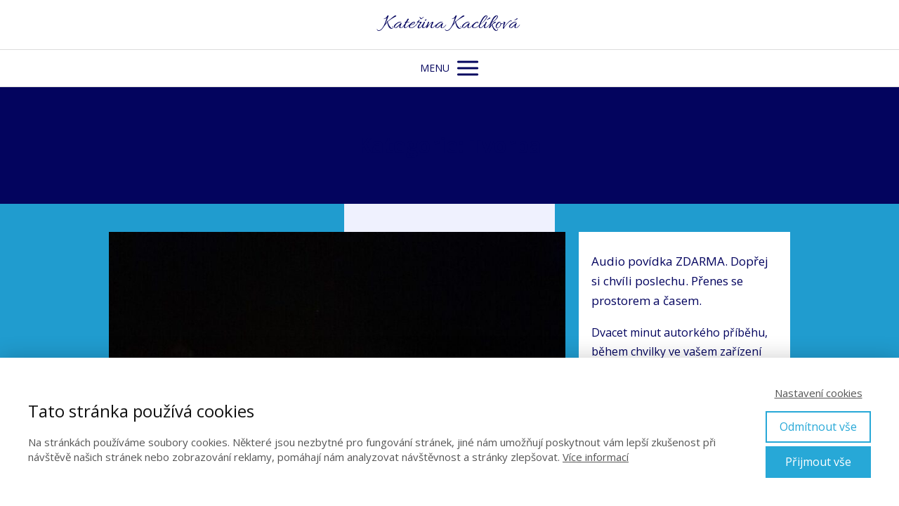

--- FILE ---
content_type: text/html; charset=UTF-8
request_url: https://katerinakaclikova.cz/category/tvorba/
body_size: 22082
content:
<!DOCTYPE html>
<html lang="cs">
	<head>
		<meta charset="UTF-8"/>
		<meta http-equiv="X-UA-Compatible" content="IE=edge"/>
		<meta name="viewport" content="width=device-width, initial-scale=1">
		<title>Tvorba Archivy - Kateřina KaclíkováKateřina Kaclíková</title>

		<meta name='robots' content='index, follow, max-image-preview:large, max-snippet:-1, max-video-preview:-1' />

<!-- Google Tag Manager for WordPress by gtm4wp.com -->
<script data-cfasync="false" data-pagespeed-no-defer>
	var gtm4wp_datalayer_name = "dataLayer";
	var dataLayer = dataLayer || [];
</script>
<!-- End Google Tag Manager for WordPress by gtm4wp.com -->
	<!-- This site is optimized with the Yoast SEO plugin v26.8 - https://yoast.com/product/yoast-seo-wordpress/ -->
	<link rel="canonical" href="https://katerinakaclikova.cz/category/tvorba/" />
	<meta property="og:locale" content="cs_CZ" />
	<meta property="og:type" content="article" />
	<meta property="og:title" content="Tvorba Archivy - Kateřina Kaclíková" />
	<meta property="og:url" content="https://katerinakaclikova.cz/category/tvorba/" />
	<meta property="og:site_name" content="Kateřina Kaclíková" />
	<meta name="twitter:card" content="summary_large_image" />
	<script type="application/ld+json" class="yoast-schema-graph">{"@context":"https://schema.org","@graph":[{"@type":"CollectionPage","@id":"https://katerinakaclikova.cz/category/tvorba/","url":"https://katerinakaclikova.cz/category/tvorba/","name":"Tvorba Archivy - Kateřina Kaclíková","isPartOf":{"@id":"https://katerinakaclikova.cz/#website"},"primaryImageOfPage":{"@id":"https://katerinakaclikova.cz/category/tvorba/#primaryimage"},"image":{"@id":"https://katerinakaclikova.cz/category/tvorba/#primaryimage"},"thumbnailUrl":"https://katerinakaclikova.cz/wp-content/uploads/2022/10/20221022_202500-min.jpg","breadcrumb":{"@id":"https://katerinakaclikova.cz/category/tvorba/#breadcrumb"},"inLanguage":"cs"},{"@type":"ImageObject","inLanguage":"cs","@id":"https://katerinakaclikova.cz/category/tvorba/#primaryimage","url":"https://katerinakaclikova.cz/wp-content/uploads/2022/10/20221022_202500-min.jpg","contentUrl":"https://katerinakaclikova.cz/wp-content/uploads/2022/10/20221022_202500-min.jpg","width":972,"height":2000},{"@type":"BreadcrumbList","@id":"https://katerinakaclikova.cz/category/tvorba/#breadcrumb","itemListElement":[{"@type":"ListItem","position":1,"name":"Domů","item":"https://katerinakaclikova.cz/"},{"@type":"ListItem","position":2,"name":"Tvorba"}]},{"@type":"WebSite","@id":"https://katerinakaclikova.cz/#website","url":"https://katerinakaclikova.cz/","name":"Kateřina Kaclíková","description":"spisovatelka, dramaturgyně, režisérka, herečka a tvůrčí mentorka V proudu psaní. Nakladatelství Karité. Má živá abeceda, Královský proud, Divá abeceda, Den Dyslexie, Kris Fáral","potentialAction":[{"@type":"SearchAction","target":{"@type":"EntryPoint","urlTemplate":"https://katerinakaclikova.cz/?s={search_term_string}"},"query-input":{"@type":"PropertyValueSpecification","valueRequired":true,"valueName":"search_term_string"}}],"inLanguage":"cs"}]}</script>
	<!-- / Yoast SEO plugin. -->


<link rel='dns-prefetch' href='//maxcdn.bootstrapcdn.com' />
<link rel="alternate" type="application/rss+xml" title="Kateřina Kaclíková &raquo; RSS pro rubriku Tvorba" href="https://katerinakaclikova.cz/category/tvorba/feed/" />
<link rel='stylesheet' id='sbi_styles-css' href='https://katerinakaclikova.cz/wp-content/plugins/instagram-feed/css/sbi-styles.min.css?ver=6.10.0' type='text/css' media='all' />
<style id='wp-emoji-styles-inline-css' type='text/css'>

	img.wp-smiley, img.emoji {
		display: inline !important;
		border: none !important;
		box-shadow: none !important;
		height: 1em !important;
		width: 1em !important;
		margin: 0 0.07em !important;
		vertical-align: -0.1em !important;
		background: none !important;
		padding: 0 !important;
	}
/*# sourceURL=wp-emoji-styles-inline-css */
</style>
<link rel='stylesheet' id='fapi-member-public-style-css' href='https://katerinakaclikova.cz/wp-content/plugins/fapi-member/media/fapi-member-public.css?ver=2.2.29' type='text/css' media='all' />
<link rel='stylesheet' id='cff-css' href='https://katerinakaclikova.cz/wp-content/plugins/custom-facebook-feed/assets/css/cff-style.min.css?ver=4.3.0' type='text/css' media='all' />
<link rel='stylesheet' id='sb-font-awesome-css' href='https://maxcdn.bootstrapcdn.com/font-awesome/4.7.0/css/font-awesome.min.css?ver=6.9' type='text/css' media='all' />
<link rel='stylesheet' id='blog_content_css-css' href='https://katerinakaclikova.cz/wp-content/themes/mioweb3/modules/blog/templates/blog1/style1.css?ver=1769095527' type='text/css' media='all' />
<link rel='stylesheet' id='ve-content-style-css' href='https://katerinakaclikova.cz/wp-content/themes/mioweb3/style.css?ver=1769095527' type='text/css' media='all' />
<script type="text/javascript" src="https://katerinakaclikova.cz/wp-includes/js/jquery/jquery.min.js?ver=3.7.1" id="jquery-core-js"></script>
<script type="text/javascript" src="https://katerinakaclikova.cz/wp-includes/js/jquery/jquery-migrate.min.js?ver=3.4.1" id="jquery-migrate-js"></script>

		<!-- GA Google Analytics @ https://m0n.co/ga -->
		<script async src="https://www.googletagmanager.com/gtag/js?id=G-159N39FZ7Y"></script>
		<script>
			window.dataLayer = window.dataLayer || [];
			function gtag(){dataLayer.push(arguments);}
			gtag('js', new Date());
			gtag('config', 'G-159N39FZ7Y');
		</script>

	
<!-- Google Tag Manager for WordPress by gtm4wp.com -->
<!-- GTM Container placement set to off -->
<script data-cfasync="false" data-pagespeed-no-defer type="text/javascript">
	var dataLayer_content = {"pagePostType":"post","pagePostType2":"category-post","pageCategory":["nezarazene","pribeh","v-procesu","vzpominam-si"]};
	dataLayer.push( dataLayer_content );
</script>
<script data-cfasync="false" data-pagespeed-no-defer type="text/javascript">
	console.warn && console.warn("[GTM4WP] Google Tag Manager container code placement set to OFF !!!");
	console.warn && console.warn("[GTM4WP] Data layer codes are active but GTM container must be loaded using custom coding !!!");
</script>
<!-- End Google Tag Manager for WordPress by gtm4wp.com --><link rel="icon" type="image/png" href="https://katerinakaclikova.cz/wp-content/uploads/2024/08/Favicon-Ikona-pro-zobrazeni-webu.png"><link rel="apple-touch-icon" href="https://katerinakaclikova.cz/wp-content/uploads/2024/08/Favicon-Ikona-pro-zobrazeni-webu.png"><meta property="og:title" content="Tvorba Archivy - Kateřina Kaclíková"/><meta property="og:url" content="https://katerinakaclikova.cz/category/tvorba/"/><meta property="og:site_name" content="Kateřina Kaclíková"/><meta property="og:locale" content="cs_CZ"/><script type="text/javascript">
		var ajaxurl = "/wp-admin/admin-ajax.php";
		var locale = "cs_CZ";
		var template_directory_uri = "https://katerinakaclikova.cz/wp-content/themes/mioweb3";
		</script><link id="mw_gf_Open_Sans" href="https://fonts.googleapis.com/css?family=Open+Sans:300,600,400,700&subset=latin,latin-ext&display=swap" rel="stylesheet" type="text/css"><link id="mw_gf_Allura" href="https://fonts.googleapis.com/css?family=Allura:400&subset=latin,latin-ext&display=swap" rel="stylesheet" type="text/css"><style></style><style>#header{background: rgba(255, 255, 255, 1);border-bottom: 0px solid #eeeeee;}#site_title{font-size: 30px;font-family: 'Allura';color: #03045e;font-weight: 400;}#site_title img{max-width:120px;}.mw_header .menu > li > a{font-size: 17px;font-family: 'Open Sans';font-weight: 600;line-height: 1;}.header_nav_container nav .menu > li > a, .mw_header_icons a, .mw_close_header_search{color:#03045e;}.menu_style_h3 .menu > li:after, .menu_style_h4 .menu > li:after{color:#03045e;}#mobile_nav{color:#03045e;}#mobile_nav svg{fill:#03045e;}.mw_to_cart svg{fill:#03045e;}.header_nav_container .sub-menu{background-color:#eeeeee;}.menu_style_h6 .menu,.menu_style_h6 .mw_header_right_menu,.menu_style_h7 .header_nav_fullwidth_container,.menu_style_h6 #mobile_nav,.menu_style_h7 #mobile_nav{background-color:#121212;}.mw_to_cart:hover svg{fill:#1da6eb;}.menu_style_h1 .menu > li.current-menu-item a, .menu_style_h1 .menu > li.current-page-ancestor > a, .menu_style_h3 .menu > li.current-menu-item a, .menu_style_h3 .menu > li.current-page-ancestor > a, .menu_style_h4 .menu > li.current-menu-item a, .menu_style_h4 .menu > li.current-page-ancestor > a, .menu_style_h8 .menu > li.current-menu-item a, .menu_style_h9 .menu > li.current-menu-item a, .mw_header_icons a:hover, .mw_header_search_container .mw_close_header_search:hover, .menu_style_h1 .menu > li:hover > a, .menu_style_h3 .menu > li:hover > a, .menu_style_h4 .menu > li:hover > a, .menu_style_h8 .menu > li:hover > a, .menu_style_h9 .menu > li:hover > a{color:#1da6eb;}.menu_style_h2 li span{background-color:#1da6eb;}#mobile_nav:hover{color:#1da6eb;}#mobile_nav:hover svg{fill:#1da6eb;}.menu_style_h5 .menu > li:hover > a, .menu_style_h5 .menu > li.current-menu-item > a, .menu_style_h5 .menu > li.current-page-ancestor > a, .menu_style_h5 .menu > li.current_page_parent > a, .menu_style_h5 .menu > li:hover > a:before{background-color:#1da6eb;}.menu_style_h5 .sub-menu{background-color:#1da6eb;}.menu_style_h6 .menu > li:hover > a, .menu_style_h6 .menu > li.current-menu-item > a, .menu_style_h6 .menu > li.current-page-ancestor > a, .menu_style_h6 .menu > li.current_page_parent > a, .menu_style_h7 .menu > li:hover > a, .menu_style_h7 .menu > li.current-menu-item > a, .menu_style_h7 .menu > li.current-page-ancestor > a, .menu_style_h7 .menu > li.current_page_parent > a{background-color:#1da6eb;}.menu_style_h6 .sub-menu, .menu_style_h7 .sub-menu{background-color:#1da6eb;}.mw_header_icons{font-size:20px;}#header_in{padding-top:20px;padding-bottom:20px;}body:not(.page_with_transparent_header) .row_height_full{min-height:calc(100vh - 124px);}.page_with_transparent_header .visual_content_main:not(.mw_transparent_header_padding) > .row:first-child .row_fix_width, .page_with_transparent_header .visual_content_main:not(.mw_transparent_header_padding) .mw_page_builder_content > .row:nth-child(2) .row_fix_width{padding-top:104px;}.page_with_transparent_header .visual_content_main:not(.mw_transparent_header_padding) > .row:first-child .miocarousel .row_fix_width, .page_with_transparent_header .visual_content_main:not(.mw_transparent_header_padding) .mw_page_builder_content > .row:nth-child(2) .miocarousel .row_fix_width{padding-top:134px;}.page_with_transparent_header #wrapper > .empty_content, .page_with_transparent_header .mw_transparent_header_padding{padding-top:124px;}#header .mw_search_form{background:#eeeeee;}#footer .footer_end{background: rgba(238, 238, 238, 1);font-size: 15px;font-family: 'Open Sans';color: #7a7a7a;font-weight: 300;}.ve_content_button_style_basic{color:#ffffff;background: rgba(49, 135, 80, 1);-moz-border-radius: 9999px;-webkit-border-radius: 9999px;-khtml-border-radius: 9999px;border-radius: 9999px;padding: calc(1.3em - 0px) 1.8em calc(1.3em - 0px) 1.8em;}.ve_content_button_style_basic .ve_button_subtext{}.ve_content_button_style_basic:hover{color:#ffffff;background: #276c40;border-color:#000000;}.ve_content_button_style_inverse{color:#ffffff;-moz-border-radius: 9999px;-webkit-border-radius: 9999px;-khtml-border-radius: 9999px;border-radius: 9999px;border-color:#318750;border-width:3px;padding: calc(1.3em - 3px) 1.8em calc(1.3em - 3px) 1.8em;}.ve_content_button_style_inverse .ve_button_subtext{}.ve_content_button_style_inverse:hover{color:#ffffff;background: rgba(201, 10, 48, 1);border-color:#c90a30;}.ve_content_button_style_1{color:#ffffff;background: rgba(49, 135, 80, 1);-moz-border-radius: 0px;-webkit-border-radius: 0px;-khtml-border-radius: 0px;border-radius: 0px;padding: calc(1em - 0px) 1.2em calc(1em - 0px) 1.2em;}.ve_content_button_style_1 .ve_button_subtext{}.ve_content_button_style_1:hover{color:#ffffff;background: #276c40;}.ve_content_button_style_2{color:#ffffff;background: rgba(29, 166, 235, 1);-moz-border-radius: 9999px;-webkit-border-radius: 9999px;-khtml-border-radius: 9999px;border-radius: 9999px;padding: calc(1.3em - 0px) 1.8em calc(1.3em - 0px) 1.8em;}.ve_content_button_style_2 .ve_button_subtext{}.ve_content_button_style_2:hover{color:#ffffff;background: #1785bc;border-color:#000000;}.ve_content_button_style_3{font-family: 'Open Sans';font-weight: 300;color:#ffffff;background: linear-gradient(to bottom, rgba(29, 166, 235, 1) 0%, rgba(3, 4, 94, 1) 100%) no-repeat border-box;-moz-border-radius: 9999px;-webkit-border-radius: 9999px;-khtml-border-radius: 9999px;border-radius: 9999px;padding: calc(1.3em - 0px) 1.8em calc(1.3em - 0px) 1.8em;}.ve_content_button_style_3 .ve_button_subtext{}.ve_content_button_style_3:hover{color:#ffffff;background: linear-gradient(to bottom, #1785bc 0%, #02034b 100%) no-repeat border-box;border-color:#000000;}.ve_content_button_style_4{font-family: 'Open Sans';font-weight: 600;color:#ffffff;background: linear-gradient(to bottom, rgba(29, 166, 235, 1) 0%, rgba(2, 2, 94, 1) 100%) no-repeat border-box;-moz-border-radius: 9999px;-webkit-border-radius: 9999px;-khtml-border-radius: 9999px;border-radius: 9999px;padding: calc(1.3em - 0px) 1.8em calc(1.3em - 0px) 1.8em;}.ve_content_button_style_4 .ve_button_subtext{}.ve_content_button_style_4:hover{color:#ffffff;background: linear-gradient(to bottom, #1785bc 0%, #02024b 100%) no-repeat border-box;border-color:#000000;}.ve_content_button_style_5{font-family: 'Open Sans';font-weight: 600;color:#ffffff;background: linear-gradient(to bottom, rgba(235, 30, 71, 1) 0%, rgba(2, 2, 94, 1) 100%) no-repeat border-box;-moz-border-radius: 9999px;-webkit-border-radius: 9999px;-khtml-border-radius: 9999px;border-radius: 9999px;padding: calc(1.3em - 0px) 1.8em calc(1.3em - 0px) 1.8em;}.ve_content_button_style_5 .ve_button_subtext{}#blog_top_panel{background: #03045e;}#blog_top_panel h1{font-size: 30px;color: #03045e;}#blog_top_panel .blog_top_panel_text, #blog_top_panel .blog_top_panel_subtext, #blog_top_panel .blog_top_author_title small, #blog_top_panel .blog_top_author_desc{color: #03045e;}#blog-sidebar .widgettitle{font-size: 17px;color: #02025e;}.article h2 a{font-size: 35px;color: #03045e;}.entry_content{}.article_body .excerpt{color: #03045e;}.article .article_button_more{background-color:#1da6eb;}.article .article_button_more:hover{background-color:#1785bc;}body{background-color:#209ccf;font-size: 16px;font-family: 'Open Sans';color: #03045e;font-weight: 400;}.row_text_auto.light_color{color:#03045e;}.row_text_default{color:#03045e;}.row .light_color{color:#03045e;}.row .text_default{color:#03045e;}a{color:#158ebf;}.row_text_auto.light_color a:not(.ve_content_button){color:#158ebf;}.row_text_default a:not(.ve_content_button){color:#158ebf;}.row .ve_content_block.text_default a:not(.ve_content_button){color:#158ebf;}a:not(.ve_content_button):hover{color:#03045e;}.row_text_auto.light_color a:not(.ve_content_button):hover{color:#03045e;}.row_text_default a:not(.ve_content_button):hover{color:#03045e;}.row .ve_content_block.text_default a:not(.ve_content_button):hover{color:#03045e;}.row_text_auto.dark_color{color:#ffffff;}.row_text_invers{color:#ffffff;}.row .text_invers{color:#ffffff;}.row .dark_color:not(.text_default){color:#ffffff;}.blog_entry_content .dark_color:not(.text_default){color:#ffffff;}.row_text_auto.dark_color a:not(.ve_content_button){color:#ffffff;}.row .dark_color:not(.text_default) a:not(.ve_content_button){color:#ffffff;}.row_text_invers a:not(.ve_content_button){color:#ffffff;}.row .ve_content_block.text_invers a:not(.ve_content_button){color:#ffffff;}.row .light_color a:not(.ve_content_button){color:#158ebf;}.row .light_color a:not(.ve_content_button):hover{color:#03045e;}.title_element_container,.mw_element_items_style_4 .mw_element_item:not(.dark_color) .title_element_container,.mw_element_items_style_7 .mw_element_item:not(.dark_color) .title_element_container,.in_features_element_4 .mw_feature:not(.dark_color) .title_element_container,.in_element_image_text_2 .el_it_text:not(.dark_color) .title_element_container,.in_element_image_text_3 .el_it_text:not(.dark_color) .title_element_container,.entry_content h1,.entry_content h2,.entry_content h3,.entry_content h4,.entry_content h5,.entry_content h6{font-family:Open Sans;font-weight:700;line-height:1.2;color:#03045e;}.subtitle_element_container,.mw_element_items_style_4 .mw_element_item:not(.dark_color) .subtitle_element_container,.mw_element_items_style_7 .mw_element_item:not(.dark_color) .subtitle_element_container,.in_features_element_4 .mw_feature:not(.dark_color) .subtitle_element_container,.in_element_image_text_2 .el_it_text:not(.dark_color) .subtitle_element_container,.in_element_image_text_3 .el_it_text:not(.dark_color) .subtitle_element_container{font-family:Open Sans;font-weight:700;line-height:1.2;color:#03045e;}.entry_content h1{font-size: 30px;color: #03045e;}.entry_content h2{font-size: 23px;color: #03045e;}.entry_content h3{font-size: 18px;color: #03045e;}.entry_content h4{font-size: 14px;color: #02025e;}.entry_content h5{font-size: 14px;color: #03045e;}.entry_content h6{font-size: 14px;color: #02025e;}.row_fix_width,.fix_width,.fixed_width_content .visual_content_main,.row_fixed,.fixed_width_page .visual_content_main,.fixed_width_page header,.fixed_width_page footer,.fixed_narrow_width_page #wrapper,#blog-container,.ve-header-type2 .header_nav_container{max-width:970px;}.body_background_container{background-image: url(https://katerinakaclikova.cz/wp-content/uploads/2024/05/pozadi-web-300x188.jpg);background-position: 50% 50%;background-repeat: no-repeat;}</style><!-- Global site tag (gtag.js) - Google Analytics -->
			<script async src="https://www.googletagmanager.com/gtag/js?id=G-LWYL3CLP3J"></script>
			<script>
				window.dataLayer = window.dataLayer || [];
				dataLayer.push({"pageType":"blogCategory","pageInfo":{"id":10,"name":"Tvorba"},"ad_consent":"denied","ad_storage":"denied","ad_user_data":"denied","ad_personalization":"denied","analytics_consent":"denied","analytics_storage":"denied","preferences_consent":"denied","homePage":0});
				function gtag(){dataLayer.push(arguments);}
				gtag('js', new Date());
				gtag('consent', 'default', {
				
				'ad_storage': 'denied',
				'ad_personalization': 'denied',
				'ad_user_data': 'denied',
				'analytics_storage': 'denied'
				});
				gtag('config', 'G-LWYL3CLP3J');
			</script>
			<!-- Google Tag Manager -->
			<script>(function(w,d,s,l,i){w[l]=w[l]||[];w[l].push({'gtm.start':
			new Date().getTime(),event:'gtm.js'});var f=d.getElementsByTagName(s)[0],
			j=d.createElement(s),dl=l!='dataLayer'?'&l='+l:'';j.async=true;j.src=
			'https://www.googletagmanager.com/gtm.js?id='+i+dl;f.parentNode.insertBefore(j,f);
			})(window,document,'script','dataLayer','GTM-T3SXFWR5');</script>
			<!-- End Google Tag Manager -->
		<!-- Foxentry start -->
<script type="text/javascript" async>
  var Foxentry;
  (function () {
    var e = document.querySelector("script"), s = document.createElement('script');
    s.setAttribute('type', 'text/javascript');
    s.setAttribute('async', 'true');
    s.setAttribute('src', 'https://cdn.foxentry.cz/lib');
    e.parentNode.appendChild(s);
    s.onload = function(){ Foxentry = new FoxentryBase('ncNVVsr8zU'); }
  })();
</script>
<!-- Foxentry end -->
<!-- Meta Pixel Code -->
<script type='text/javascript'>
!function(f,b,e,v,n,t,s){if(f.fbq)return;n=f.fbq=function(){n.callMethod?
n.callMethod.apply(n,arguments):n.queue.push(arguments)};if(!f._fbq)f._fbq=n;
n.push=n;n.loaded=!0;n.version='2.0';n.queue=[];t=b.createElement(e);t.async=!0;
t.src=v;s=b.getElementsByTagName(e)[0];s.parentNode.insertBefore(t,s)}(window,
document,'script','https://connect.facebook.net/en_US/fbevents.js');
</script>
<!-- End Meta Pixel Code -->
<script type='text/javascript'>var url = window.location.origin + '?ob=open-bridge';
            fbq('set', 'openbridge', '3265142583723211', url);
fbq('init', '3265142583723211', {}, {
    "agent": "wordpress-6.9-4.1.5"
})</script><script type='text/javascript'>
    fbq('track', 'PageView', []);
  </script><style type="text/css">.recentcomments a{display:inline !important;padding:0 !important;margin:0 !important;}</style><link rel="icon" href="https://katerinakaclikova.cz/wp-content/uploads/2024/08/cropped-Favicon-Ikona-pro-zobrazeni-webu-32x32.png" sizes="32x32" />
<link rel="icon" href="https://katerinakaclikova.cz/wp-content/uploads/2024/08/cropped-Favicon-Ikona-pro-zobrazeni-webu-192x192.png" sizes="192x192" />
<link rel="apple-touch-icon" href="https://katerinakaclikova.cz/wp-content/uploads/2024/08/cropped-Favicon-Ikona-pro-zobrazeni-webu-180x180.png" />
<meta name="msapplication-TileImage" content="https://katerinakaclikova.cz/wp-content/uploads/2024/08/cropped-Favicon-Ikona-pro-zobrazeni-webu-270x270.png" />
	<style id='global-styles-inline-css' type='text/css'>
:root{--wp--preset--aspect-ratio--square: 1;--wp--preset--aspect-ratio--4-3: 4/3;--wp--preset--aspect-ratio--3-4: 3/4;--wp--preset--aspect-ratio--3-2: 3/2;--wp--preset--aspect-ratio--2-3: 2/3;--wp--preset--aspect-ratio--16-9: 16/9;--wp--preset--aspect-ratio--9-16: 9/16;--wp--preset--color--black: #000000;--wp--preset--color--cyan-bluish-gray: #abb8c3;--wp--preset--color--white: #ffffff;--wp--preset--color--pale-pink: #f78da7;--wp--preset--color--vivid-red: #cf2e2e;--wp--preset--color--luminous-vivid-orange: #ff6900;--wp--preset--color--luminous-vivid-amber: #fcb900;--wp--preset--color--light-green-cyan: #7bdcb5;--wp--preset--color--vivid-green-cyan: #00d084;--wp--preset--color--pale-cyan-blue: #8ed1fc;--wp--preset--color--vivid-cyan-blue: #0693e3;--wp--preset--color--vivid-purple: #9b51e0;--wp--preset--gradient--vivid-cyan-blue-to-vivid-purple: linear-gradient(135deg,rgb(6,147,227) 0%,rgb(155,81,224) 100%);--wp--preset--gradient--light-green-cyan-to-vivid-green-cyan: linear-gradient(135deg,rgb(122,220,180) 0%,rgb(0,208,130) 100%);--wp--preset--gradient--luminous-vivid-amber-to-luminous-vivid-orange: linear-gradient(135deg,rgb(252,185,0) 0%,rgb(255,105,0) 100%);--wp--preset--gradient--luminous-vivid-orange-to-vivid-red: linear-gradient(135deg,rgb(255,105,0) 0%,rgb(207,46,46) 100%);--wp--preset--gradient--very-light-gray-to-cyan-bluish-gray: linear-gradient(135deg,rgb(238,238,238) 0%,rgb(169,184,195) 100%);--wp--preset--gradient--cool-to-warm-spectrum: linear-gradient(135deg,rgb(74,234,220) 0%,rgb(151,120,209) 20%,rgb(207,42,186) 40%,rgb(238,44,130) 60%,rgb(251,105,98) 80%,rgb(254,248,76) 100%);--wp--preset--gradient--blush-light-purple: linear-gradient(135deg,rgb(255,206,236) 0%,rgb(152,150,240) 100%);--wp--preset--gradient--blush-bordeaux: linear-gradient(135deg,rgb(254,205,165) 0%,rgb(254,45,45) 50%,rgb(107,0,62) 100%);--wp--preset--gradient--luminous-dusk: linear-gradient(135deg,rgb(255,203,112) 0%,rgb(199,81,192) 50%,rgb(65,88,208) 100%);--wp--preset--gradient--pale-ocean: linear-gradient(135deg,rgb(255,245,203) 0%,rgb(182,227,212) 50%,rgb(51,167,181) 100%);--wp--preset--gradient--electric-grass: linear-gradient(135deg,rgb(202,248,128) 0%,rgb(113,206,126) 100%);--wp--preset--gradient--midnight: linear-gradient(135deg,rgb(2,3,129) 0%,rgb(40,116,252) 100%);--wp--preset--font-size--small: 13px;--wp--preset--font-size--medium: 20px;--wp--preset--font-size--large: 36px;--wp--preset--font-size--x-large: 42px;--wp--preset--spacing--20: 0.44rem;--wp--preset--spacing--30: 0.67rem;--wp--preset--spacing--40: 1rem;--wp--preset--spacing--50: 1.5rem;--wp--preset--spacing--60: 2.25rem;--wp--preset--spacing--70: 3.38rem;--wp--preset--spacing--80: 5.06rem;--wp--preset--shadow--natural: 6px 6px 9px rgba(0, 0, 0, 0.2);--wp--preset--shadow--deep: 12px 12px 50px rgba(0, 0, 0, 0.4);--wp--preset--shadow--sharp: 6px 6px 0px rgba(0, 0, 0, 0.2);--wp--preset--shadow--outlined: 6px 6px 0px -3px rgb(255, 255, 255), 6px 6px rgb(0, 0, 0);--wp--preset--shadow--crisp: 6px 6px 0px rgb(0, 0, 0);}:where(.is-layout-flex){gap: 0.5em;}:where(.is-layout-grid){gap: 0.5em;}body .is-layout-flex{display: flex;}.is-layout-flex{flex-wrap: wrap;align-items: center;}.is-layout-flex > :is(*, div){margin: 0;}body .is-layout-grid{display: grid;}.is-layout-grid > :is(*, div){margin: 0;}:where(.wp-block-columns.is-layout-flex){gap: 2em;}:where(.wp-block-columns.is-layout-grid){gap: 2em;}:where(.wp-block-post-template.is-layout-flex){gap: 1.25em;}:where(.wp-block-post-template.is-layout-grid){gap: 1.25em;}.has-black-color{color: var(--wp--preset--color--black) !important;}.has-cyan-bluish-gray-color{color: var(--wp--preset--color--cyan-bluish-gray) !important;}.has-white-color{color: var(--wp--preset--color--white) !important;}.has-pale-pink-color{color: var(--wp--preset--color--pale-pink) !important;}.has-vivid-red-color{color: var(--wp--preset--color--vivid-red) !important;}.has-luminous-vivid-orange-color{color: var(--wp--preset--color--luminous-vivid-orange) !important;}.has-luminous-vivid-amber-color{color: var(--wp--preset--color--luminous-vivid-amber) !important;}.has-light-green-cyan-color{color: var(--wp--preset--color--light-green-cyan) !important;}.has-vivid-green-cyan-color{color: var(--wp--preset--color--vivid-green-cyan) !important;}.has-pale-cyan-blue-color{color: var(--wp--preset--color--pale-cyan-blue) !important;}.has-vivid-cyan-blue-color{color: var(--wp--preset--color--vivid-cyan-blue) !important;}.has-vivid-purple-color{color: var(--wp--preset--color--vivid-purple) !important;}.has-black-background-color{background-color: var(--wp--preset--color--black) !important;}.has-cyan-bluish-gray-background-color{background-color: var(--wp--preset--color--cyan-bluish-gray) !important;}.has-white-background-color{background-color: var(--wp--preset--color--white) !important;}.has-pale-pink-background-color{background-color: var(--wp--preset--color--pale-pink) !important;}.has-vivid-red-background-color{background-color: var(--wp--preset--color--vivid-red) !important;}.has-luminous-vivid-orange-background-color{background-color: var(--wp--preset--color--luminous-vivid-orange) !important;}.has-luminous-vivid-amber-background-color{background-color: var(--wp--preset--color--luminous-vivid-amber) !important;}.has-light-green-cyan-background-color{background-color: var(--wp--preset--color--light-green-cyan) !important;}.has-vivid-green-cyan-background-color{background-color: var(--wp--preset--color--vivid-green-cyan) !important;}.has-pale-cyan-blue-background-color{background-color: var(--wp--preset--color--pale-cyan-blue) !important;}.has-vivid-cyan-blue-background-color{background-color: var(--wp--preset--color--vivid-cyan-blue) !important;}.has-vivid-purple-background-color{background-color: var(--wp--preset--color--vivid-purple) !important;}.has-black-border-color{border-color: var(--wp--preset--color--black) !important;}.has-cyan-bluish-gray-border-color{border-color: var(--wp--preset--color--cyan-bluish-gray) !important;}.has-white-border-color{border-color: var(--wp--preset--color--white) !important;}.has-pale-pink-border-color{border-color: var(--wp--preset--color--pale-pink) !important;}.has-vivid-red-border-color{border-color: var(--wp--preset--color--vivid-red) !important;}.has-luminous-vivid-orange-border-color{border-color: var(--wp--preset--color--luminous-vivid-orange) !important;}.has-luminous-vivid-amber-border-color{border-color: var(--wp--preset--color--luminous-vivid-amber) !important;}.has-light-green-cyan-border-color{border-color: var(--wp--preset--color--light-green-cyan) !important;}.has-vivid-green-cyan-border-color{border-color: var(--wp--preset--color--vivid-green-cyan) !important;}.has-pale-cyan-blue-border-color{border-color: var(--wp--preset--color--pale-cyan-blue) !important;}.has-vivid-cyan-blue-border-color{border-color: var(--wp--preset--color--vivid-cyan-blue) !important;}.has-vivid-purple-border-color{border-color: var(--wp--preset--color--vivid-purple) !important;}.has-vivid-cyan-blue-to-vivid-purple-gradient-background{background: var(--wp--preset--gradient--vivid-cyan-blue-to-vivid-purple) !important;}.has-light-green-cyan-to-vivid-green-cyan-gradient-background{background: var(--wp--preset--gradient--light-green-cyan-to-vivid-green-cyan) !important;}.has-luminous-vivid-amber-to-luminous-vivid-orange-gradient-background{background: var(--wp--preset--gradient--luminous-vivid-amber-to-luminous-vivid-orange) !important;}.has-luminous-vivid-orange-to-vivid-red-gradient-background{background: var(--wp--preset--gradient--luminous-vivid-orange-to-vivid-red) !important;}.has-very-light-gray-to-cyan-bluish-gray-gradient-background{background: var(--wp--preset--gradient--very-light-gray-to-cyan-bluish-gray) !important;}.has-cool-to-warm-spectrum-gradient-background{background: var(--wp--preset--gradient--cool-to-warm-spectrum) !important;}.has-blush-light-purple-gradient-background{background: var(--wp--preset--gradient--blush-light-purple) !important;}.has-blush-bordeaux-gradient-background{background: var(--wp--preset--gradient--blush-bordeaux) !important;}.has-luminous-dusk-gradient-background{background: var(--wp--preset--gradient--luminous-dusk) !important;}.has-pale-ocean-gradient-background{background: var(--wp--preset--gradient--pale-ocean) !important;}.has-electric-grass-gradient-background{background: var(--wp--preset--gradient--electric-grass) !important;}.has-midnight-gradient-background{background: var(--wp--preset--gradient--midnight) !important;}.has-small-font-size{font-size: var(--wp--preset--font-size--small) !important;}.has-medium-font-size{font-size: var(--wp--preset--font-size--medium) !important;}.has-large-font-size{font-size: var(--wp--preset--font-size--large) !important;}.has-x-large-font-size{font-size: var(--wp--preset--font-size--x-large) !important;}
/*# sourceURL=global-styles-inline-css */
</style>
</head>
<body class="archive category category-tvorba category-10 wp-theme-mioweb3 ve_list_style29 desktop_view blog-structure-sidebar-right blog-appearance-style1 blog-posts-list-style-1 blog-single-style-3">

			<!-- Google Tag Manager (noscript) -->
			<noscript><iframe src="https://www.googletagmanager.com/ns.html?id=GTM-T3SXFWR5" height="0" width="0" style="display:none;visibility:hidden"></iframe></noscript>
			<!-- End Google Tag Manager (noscript) -->
		<!-- Meta Pixel Code -->
<script>
!function(f,b,e,v,n,t,s)
{if(f.fbq)return;n=f.fbq=function(){n.callMethod?
n.callMethod.apply(n,arguments):n.queue.push(arguments)};
if(!f._fbq)f._fbq=n;n.push=n;n.loaded=!0;n.version='2.0';
n.queue=[];t=b.createElement(e);t.async=!0;
t.src=v;s=b.getElementsByTagName(e)[0];
s.parentNode.insertBefore(t,s)}(window, document,'script',
'https://connect.facebook.net/en_US/fbevents.js');
fbq('init', '3265142583723211');
fbq('track', 'PageView');
</script>
<noscript><img height="1" width="1" style="display:none"
src="https://www.facebook.com/tr?id=3265142583723211&ev=PageView&noscript=1"
/></noscript>
<!-- End Meta Pixel Code --><div id="wrapper">
<header><div id="header" class="mw_header ve-header-type2 menu_style_h8 menu_active_color_dark menu_submenu_bg_light header_menu_align_center"><div class="header_background_container background_container "><div class="background_overlay"></div></div><div id="header_in" class="fix_width">		<a href="https://katerinakaclikova.cz" id="site_title" title="Kateřina Kaclíková">
		Kateřina Kaclíková		</a>
		</div>		<a href="#" id="mobile_nav">
			<div class="mobile_nav_inner">
				<span>MENU</span>
				<svg version="1.1" xmlns="http://www.w3.org/2000/svg"  width="24" height="24" viewBox="0 0 24 24"><path d="M21 11h-18c-0.6 0-1 0.4-1 1s0.4 1 1 1h18c0.6 0 1-0.4 1-1s-0.4-1-1-1z"/><path d="M3 7h18c0.6 0 1-0.4 1-1s-0.4-1-1-1h-18c-0.6 0-1 0.4-1 1s0.4 1 1 1z"/><path d="M21 17h-18c-0.6 0-1 0.4-1 1s0.4 1 1 1h18c0.6 0 1-0.4 1-1s-0.4-1-1-1z"/></svg>			</div>
		</a>
		<div class="header_nav_fullwidth_container"><div class="header_nav_container"><nav><div id="mobile_nav_close"><svg version="1.1" xmlns="http://www.w3.org/2000/svg"  width="24" height="24" viewBox="0 0 24 24"><path d="M13.4 12l5.3-5.3c0.4-0.4 0.4-1 0-1.4s-1-0.4-1.4 0l-5.3 5.3-5.3-5.3c-0.4-0.4-1-0.4-1.4 0s-0.4 1 0 1.4l5.3 5.3-5.3 5.3c-0.4 0.4-0.4 1 0 1.4 0.2 0.2 0.4 0.3 0.7 0.3s0.5-0.1 0.7-0.3l5.3-5.3 5.3 5.3c0.2 0.2 0.5 0.3 0.7 0.3s0.5-0.1 0.7-0.3c0.4-0.4 0.4-1 0-1.4l-5.3-5.3z"/></svg></div><div class="mw_header_menu_container"><div class="mw_header_menu_wrap"><ul id="menu-hlavni-menu" class="menu"><li id="menu-item-2004" class="menu-item menu-item-type-post_type menu-item-object-page menu-item-home menu-item-2004"><a href="https://katerinakaclikova.cz/">Úvod</a><span></span></li>
<li id="menu-item-115" class="menu-item menu-item-type-post_type menu-item-object-page menu-item-has-children menu-item-115"><a href="https://katerinakaclikova.cz/muj-pribeh/">O mně</a><span></span>
<ul class="sub-menu">
	<li id="menu-item-4459" class="menu-item menu-item-type-post_type menu-item-object-page menu-item-4459"><a href="https://katerinakaclikova.cz/o-mne/">O mně</a><span></span></li>
	<li id="menu-item-365" class="menu-item menu-item-type-post_type menu-item-object-page menu-item-365"><a href="https://katerinakaclikova.cz/o-autorce/">Medailonek</a><span></span></li>
	<li id="menu-item-360" class="menu-item menu-item-type-post_type menu-item-object-page menu-item-360"><a href="https://katerinakaclikova.cz/zivotopis/">Životopis 📜</a><span></span></li>
</ul>
</li>
<li id="menu-item-2102" class="menu-item menu-item-type-post_type menu-item-object-page menu-item-2102"><a href="https://katerinakaclikova.cz/poklady-ze-supliku/">Poklady ze šuplíku 🍀</a><span></span></li>
<li id="menu-item-1744" class="menu-item menu-item-type-post_type menu-item-object-page menu-item-has-children menu-item-1744"><a href="https://katerinakaclikova.cz/sluzby/">Služby</a><span></span>
<ul class="sub-menu">
	<li id="menu-item-2957" class="menu-item menu-item-type-post_type menu-item-object-page menu-item-2957"><a href="https://katerinakaclikova.cz/sluzby/">Rozcestník služeb</a><span></span></li>
	<li id="menu-item-2327" class="menu-item menu-item-type-post_type menu-item-object-page menu-item-2327"><a href="https://katerinakaclikova.cz/autorske-sluzby/">Autorská čtení, přednášky, workshopy aj.</a><span></span></li>
	<li id="menu-item-2330" class="menu-item menu-item-type-post_type menu-item-object-page menu-item-2330"><a href="https://katerinakaclikova.cz/skupina-v-proudu-psani/">Uzavřená a&nbsp;o to otevřenější skupina V proudu psaní ZDARMA</a><span></span></li>
	<li id="menu-item-1745" class="menu-item menu-item-type-post_type menu-item-object-page menu-item-1745"><a href="https://katerinakaclikova.cz/30-min-konzultace-zdarma/">30 min. individuální konzultace psaní a&nbsp;tvůrčích projektů ZDARMA</a><span></span></li>
	<li id="menu-item-1874" class="menu-item menu-item-type-post_type menu-item-object-page menu-item-1874"><a href="https://katerinakaclikova.cz/program-v-proudu-psani/">Nezávazná čekací listina do&nbsp;online programu V&nbsp;proudu psaní ⏳</a><span></span></li>
	<li id="menu-item-1840" class="menu-item menu-item-type-post_type menu-item-object-page menu-item-1840"><a href="https://katerinakaclikova.cz/sluzby/">Individuální tvůrčí spolupráce, dramaturgie a&nbsp;mentoring</a><span></span></li>
</ul>
</li>
<li id="menu-item-298" class="menu-item menu-item-type-post_type menu-item-object-page menu-item-298"><a href="https://katerinakaclikova.cz/audio-povidka/">Zdarma 🆓</a><span></span></li>
<li id="menu-item-17" class="menu-item menu-item-type-post_type menu-item-object-page current_page_parent menu-item-17"><a href="https://katerinakaclikova.cz/blog/">Blog</a><span></span></li>
<li id="menu-item-2329" class="menu-item menu-item-type-post_type menu-item-object-page menu-item-2329"><a href="https://katerinakaclikova.cz/skupina-v-proudu-psani/">Skupina V proudu psaní 🌊</a><span></span></li>
<li id="menu-item-101" class="menu-item menu-item-type-post_type menu-item-object-page menu-item-101"><a href="https://katerinakaclikova.cz/kontakt/">Kontakt</a><span></span></li>
<li id="menu-item-4772" class="menu-item menu-item-type-post_type menu-item-object-page menu-item-4772"><a href="https://katerinakaclikova.cz/kalendar/">Kalendář 📆</a><span></span></li>
<li id="menu-item-4793" class="menu-item menu-item-type-post_type menu-item-object-page menu-item-4793"><a href="https://katerinakaclikova.cz/online-tvurcidilna-v-proudu-psani-h/">Online Tvůrčí dílna V&nbsp;proudu psaní ✍️</a><span></span></li>
</ul></div></div></nav></div></div></div></header><div id="blog_top_panel" class="">
	<div id="blog_top_panel_container" class="mw_transparent_header_padding">
		<h1 class="title_element_container">Kategorie: Tvorba</h1>
	</div>
</div>
<div id="blog-container">
	<div id="blog-content">
				<script>
jQuery(document).ready(function($) {
	var height=0;
	var a;
	$('.same_height_blog_row').each(function(){
		$('.article', this).each(function(){
			if($(this).height()>height) height=$(this).height();
		});

		$('.article', this).each(function(){
			a=$(this).find('.article_body');
			a.height(a.height()+(height-$(this).height()));
		});
		height=0;
	});
});

</script><div class="blog_articles_container"><div id="article_1075" class="article  article_cat_nezarazene  article_type_1"><a href="https://katerinakaclikova.cz/novy-rok-je-tu-co-blaznim/" class="thumb "><img width="768" height="1580" src="https://katerinakaclikova.cz/wp-content/uploads/2022/10/20221022_202500-min-768x1580.jpg" class="" alt="" sizes="(min-width: 970px) 647px, (min-width:767px) 67vw, 90vw" loading="lazy" decoding="async" srcset="https://katerinakaclikova.cz/wp-content/uploads/2022/10/20221022_202500-min-768x1580.jpg 768w, https://katerinakaclikova.cz/wp-content/uploads/2022/10/20221022_202500-min-146x300.jpg 146w, https://katerinakaclikova.cz/wp-content/uploads/2022/10/20221022_202500-min-498x1024.jpg 498w, https://katerinakaclikova.cz/wp-content/uploads/2022/10/20221022_202500-min-746x1536.jpg 746w, https://katerinakaclikova.cz/wp-content/uploads/2022/10/20221022_202500-min-970x1996.jpg 970w, https://katerinakaclikova.cz/wp-content/uploads/2022/10/20221022_202500-min-461x949.jpg 461w, https://katerinakaclikova.cz/wp-content/uploads/2022/10/20221022_202500-min-297x611.jpg 297w, https://katerinakaclikova.cz/wp-content/uploads/2022/10/20221022_202500-min-213x438.jpg 213w, https://katerinakaclikova.cz/wp-content/uploads/2022/10/20221022_202500-min-171x352.jpg 171w, https://katerinakaclikova.cz/wp-content/uploads/2022/10/20221022_202500-min.jpg 972w" /></a><div class="article_body">
            <h2><a class="title_element_container" href="https://katerinakaclikova.cz/novy-rok-je-tu-co-blaznim/" rel="bookmark" title="Nový rok je tu! (&#8230;Co? Blázním?)">Nový rok je tu! (&#8230;Co? Blázním?)</a></h2>
            <p class="excerpt">Není tomu tak dávno, co mi čas prolétal docela mezi prsty. Dny. Týdny. Roky, jsem někdy od dob druhého stupně základní školy, až do&nbsp;konce svého druhého vysokoškolského studia běžela svůj životní maraton sprintem. Často v&nbsp;tahu plnění pomyslných úkolů, požadavků i&nbsp;možná dětské tužby být milováná, přijímaná&#8230; Spolu se mnou však tou dobou společně s&nbsp;vřelostí vycházet ostatním...</p><a class="ve_content_button ve_content_button_1 article_button_more" href="https://katerinakaclikova.cz/novy-rok-je-tu-co-blaznim/">Celý článek</a>			<div class="fb-like" data-href="https://katerinakaclikova.cz/novy-rok-je-tu-co-blaznim/" data-layout="button_count"
				 data-action="like" data-show-faces="false" data-share="true"></div>
			</div><div class="cms_clear"></div><div class="article_meta"><span class="date"><svg version="1.1" xmlns="http://www.w3.org/2000/svg"  width="512" height="512" viewBox="0 0 512 512"><path d="M363.75,148.75c-59.23-59.22-155.27-59.22-214.5,0c-59.22,59.23-59.22,155.27,0,214.5   c59.23,59.22,155.27,59.22,214.5,0C422.97,304.02,422.97,207.98,363.75,148.75z M318.21,330.31   C305.96,323.24,239.59,285,239.59,285H239c0,0,0-110.71,0-126s24-15.84,24,0s0,111.63,0,111.63s52.31,29.69,67.21,38.811   C345.111,318.56,330.46,337.39,318.21,330.31z"/></svg>24.10. 2022</span><a class="user" href="https://katerinakaclikova.cz/author/katerina-kaclikovagmail-com/"><svg version="1.1" xmlns="http://www.w3.org/2000/svg"  width="24" height="24" viewBox="0 0 24 24"><g><g><ellipse cx="12" cy="8" rx="5" ry="6"/><path d="M21.8,19.1c-0.9-1.8-2.6-3.3-4.8-4.2c-0.6-0.2-1.3-0.2-1.8,0.1c-1,0.6-2,0.9-3.2,0.9s-2.2-0.3-3.2-0.9    C8.3,14.8,7.6,14.7,7,15c-2.2,0.9-3.9,2.4-4.8,4.2C1.5,20.5,2.6,22,4.1,22h15.8C21.4,22,22.5,20.5,21.8,19.1z"/></g></g></svg>Kateřina Kaclíková</a><a class="comments" href="https://katerinakaclikova.cz/novy-rok-je-tu-co-blaznim/#respond"><svg version="1.1" xmlns="http://www.w3.org/2000/svg"  width="24" height="24" viewBox="0 0 24 24"><path clip-rule="evenodd" d="M10.718,18.561l6.78,5.311C17.609,23.957,17.677,24,17.743,24  c0.188,0,0.244-0.127,0.244-0.338v-5.023c0-0.355,0.233-0.637,0.548-0.637L21,18c2.219,0,3-1.094,3-2s0-13,0-14s-0.748-2-3.014-2  H2.989C0.802,0,0,0.969,0,2s0,13.031,0,14s0.828,2,3,2h6C9,18,10.255,18.035,10.718,18.561z" fill-rule="evenodd"/></svg>0 <span>Komentářů</span></a><div class="cms_clear"></div>
    </div></div><div id="article_936" class="article  article_cat_dyslexie article_nothumb article_type_1"><div class="article_body">
            <h2><a class="title_element_container" href="https://katerinakaclikova.cz/mate-prani-stavaji-se-vasimi-zavazky-dostava-se-jim-zhmotneni-a-mohla-bych-je-videt/" rel="bookmark" title="Máte přání? Stávají se vašimi závazky? Dostává se jim zhmotnění? A&nbsp;mohla bych je vidět?">Máte přání? Stávají se vašimi závazky? Dostává se jim zhmotnění? A&nbsp;mohla bych je vidět?</a></h2>
            <p class="excerpt">Když jsem byla loni na&nbsp;Světě knihy, říkala jsem si: &#8222;Tak příště tady se svou knihou!&#8220; A&nbsp;jak to dopadlo? Nejprve jsem se podívala do&nbsp;svého arzenálu textů, prací, projektů a&nbsp;vybrala ten, který byl už ve finální i&nbsp;grafické verzi nejdál, a&nbsp;začala jsem obepisovat nakladatelství&#8230; A&nbsp;co se stalo? Mám ji. Tu svou knihu! I&nbsp;když úplně jinak,...</p><a class="ve_content_button ve_content_button_1 article_button_more" href="https://katerinakaclikova.cz/mate-prani-stavaji-se-vasimi-zavazky-dostava-se-jim-zhmotneni-a-mohla-bych-je-videt/">Celý článek</a>			<div class="fb-like" data-href="https://katerinakaclikova.cz/mate-prani-stavaji-se-vasimi-zavazky-dostava-se-jim-zhmotneni-a-mohla-bych-je-videt/" data-layout="button_count"
				 data-action="like" data-show-faces="false" data-share="true"></div>
			</div><div class="cms_clear"></div><div class="article_meta"><span class="date"><svg version="1.1" xmlns="http://www.w3.org/2000/svg"  width="512" height="512" viewBox="0 0 512 512"><path d="M363.75,148.75c-59.23-59.22-155.27-59.22-214.5,0c-59.22,59.23-59.22,155.27,0,214.5   c59.23,59.22,155.27,59.22,214.5,0C422.97,304.02,422.97,207.98,363.75,148.75z M318.21,330.31   C305.96,323.24,239.59,285,239.59,285H239c0,0,0-110.71,0-126s24-15.84,24,0s0,111.63,0,111.63s52.31,29.69,67.21,38.811   C345.111,318.56,330.46,337.39,318.21,330.31z"/></svg>9.6. 2022</span><a class="user" href="https://katerinakaclikova.cz/author/katerina-kaclikovagmail-com/"><svg version="1.1" xmlns="http://www.w3.org/2000/svg"  width="24" height="24" viewBox="0 0 24 24"><g><g><ellipse cx="12" cy="8" rx="5" ry="6"/><path d="M21.8,19.1c-0.9-1.8-2.6-3.3-4.8-4.2c-0.6-0.2-1.3-0.2-1.8,0.1c-1,0.6-2,0.9-3.2,0.9s-2.2-0.3-3.2-0.9    C8.3,14.8,7.6,14.7,7,15c-2.2,0.9-3.9,2.4-4.8,4.2C1.5,20.5,2.6,22,4.1,22h15.8C21.4,22,22.5,20.5,21.8,19.1z"/></g></g></svg>Kateřina Kaclíková</a><a class="comments" href="https://katerinakaclikova.cz/mate-prani-stavaji-se-vasimi-zavazky-dostava-se-jim-zhmotneni-a-mohla-bych-je-videt/#respond"><svg version="1.1" xmlns="http://www.w3.org/2000/svg"  width="24" height="24" viewBox="0 0 24 24"><path clip-rule="evenodd" d="M10.718,18.561l6.78,5.311C17.609,23.957,17.677,24,17.743,24  c0.188,0,0.244-0.127,0.244-0.338v-5.023c0-0.355,0.233-0.637,0.548-0.637L21,18c2.219,0,3-1.094,3-2s0-13,0-14s-0.748-2-3.014-2  H2.989C0.802,0,0,0.969,0,2s0,13.031,0,14s0.828,2,3,2h6C9,18,10.255,18.035,10.718,18.561z" fill-rule="evenodd"/></svg>0 <span>Komentářů</span></a><div class="cms_clear"></div>
    </div></div><div id="article_812" class="article  article_cat_audio  article_type_1"><a href="https://katerinakaclikova.cz/vzhuru-do-audio-pribehu/" class="thumb "><img width="768" height="768" src="https://katerinakaclikova.cz/wp-content/uploads/2022/03/Copy-of-White-and-Blue-Electric-Music-Album-Cover-Made-with-PosterMyWall-768x768.jpg" class="" alt="" sizes="(min-width: 970px) 647px, (min-width:767px) 67vw, 90vw" loading="lazy" decoding="async" srcset="https://katerinakaclikova.cz/wp-content/uploads/2022/03/Copy-of-White-and-Blue-Electric-Music-Album-Cover-Made-with-PosterMyWall-768x768.jpg 768w, https://katerinakaclikova.cz/wp-content/uploads/2022/03/Copy-of-White-and-Blue-Electric-Music-Album-Cover-Made-with-PosterMyWall-300x300.jpg 300w, https://katerinakaclikova.cz/wp-content/uploads/2022/03/Copy-of-White-and-Blue-Electric-Music-Album-Cover-Made-with-PosterMyWall-1024x1024.jpg 1024w, https://katerinakaclikova.cz/wp-content/uploads/2022/03/Copy-of-White-and-Blue-Electric-Music-Album-Cover-Made-with-PosterMyWall-150x150.jpg 150w, https://katerinakaclikova.cz/wp-content/uploads/2022/03/Copy-of-White-and-Blue-Electric-Music-Album-Cover-Made-with-PosterMyWall-1536x1536.jpg 1536w, https://katerinakaclikova.cz/wp-content/uploads/2022/03/Copy-of-White-and-Blue-Electric-Music-Album-Cover-Made-with-PosterMyWall-970x970.jpg 970w, https://katerinakaclikova.cz/wp-content/uploads/2022/03/Copy-of-White-and-Blue-Electric-Music-Album-Cover-Made-with-PosterMyWall-461x461.jpg 461w, https://katerinakaclikova.cz/wp-content/uploads/2022/03/Copy-of-White-and-Blue-Electric-Music-Album-Cover-Made-with-PosterMyWall-297x297.jpg 297w, https://katerinakaclikova.cz/wp-content/uploads/2022/03/Copy-of-White-and-Blue-Electric-Music-Album-Cover-Made-with-PosterMyWall-213x213.jpg 213w, https://katerinakaclikova.cz/wp-content/uploads/2022/03/Copy-of-White-and-Blue-Electric-Music-Album-Cover-Made-with-PosterMyWall-171x171.jpg 171w, https://katerinakaclikova.cz/wp-content/uploads/2022/03/Copy-of-White-and-Blue-Electric-Music-Album-Cover-Made-with-PosterMyWall.jpg 1600w" /></a><div class="article_body">
            <h2><a class="title_element_container" href="https://katerinakaclikova.cz/vzhuru-do-audio-pribehu/" rel="bookmark" title="Vzhůru do&nbsp;audio příběhu. Aneb jaká byla cesta k&nbsp;první nahrávce?">Vzhůru do&nbsp;audio příběhu. Aneb jaká byla cesta k&nbsp;první nahrávce?</a></h2>
            <p class="excerpt">Nedávno jsem s&nbsp;tebou v&nbsp;posledním článku svého No ovšem! blogu sdílela své bloky ohledně psaní. A&nbsp;jelikož měl tento článek měl mnoho ohlasů, mám pro&nbsp;tebe jeden talší takový, který by mohl působit jako další odblokovačka. Je v&nbsp;podobě uveřejněné audiopovídky Královský proud, která je nyní na&nbsp;mém webu k&nbsp;zaslání a&nbsp;poslechu  zdarma. Jelikož ani cesta k&nbsp;uveřejnění audio povídky, podobně...</p><a class="ve_content_button ve_content_button_1 article_button_more" href="https://katerinakaclikova.cz/vzhuru-do-audio-pribehu/">Celý článek</a>			<div class="fb-like" data-href="https://katerinakaclikova.cz/vzhuru-do-audio-pribehu/" data-layout="button_count"
				 data-action="like" data-show-faces="false" data-share="true"></div>
			</div><div class="cms_clear"></div><div class="article_meta"><span class="date"><svg version="1.1" xmlns="http://www.w3.org/2000/svg"  width="512" height="512" viewBox="0 0 512 512"><path d="M363.75,148.75c-59.23-59.22-155.27-59.22-214.5,0c-59.22,59.23-59.22,155.27,0,214.5   c59.23,59.22,155.27,59.22,214.5,0C422.97,304.02,422.97,207.98,363.75,148.75z M318.21,330.31   C305.96,323.24,239.59,285,239.59,285H239c0,0,0-110.71,0-126s24-15.84,24,0s0,111.63,0,111.63s52.31,29.69,67.21,38.811   C345.111,318.56,330.46,337.39,318.21,330.31z"/></svg>6.6. 2022</span><a class="user" href="https://katerinakaclikova.cz/author/katerina-kaclikovagmail-com/"><svg version="1.1" xmlns="http://www.w3.org/2000/svg"  width="24" height="24" viewBox="0 0 24 24"><g><g><ellipse cx="12" cy="8" rx="5" ry="6"/><path d="M21.8,19.1c-0.9-1.8-2.6-3.3-4.8-4.2c-0.6-0.2-1.3-0.2-1.8,0.1c-1,0.6-2,0.9-3.2,0.9s-2.2-0.3-3.2-0.9    C8.3,14.8,7.6,14.7,7,15c-2.2,0.9-3.9,2.4-4.8,4.2C1.5,20.5,2.6,22,4.1,22h15.8C21.4,22,22.5,20.5,21.8,19.1z"/></g></g></svg>Kateřina Kaclíková</a><a class="comments" href="https://katerinakaclikova.cz/vzhuru-do-audio-pribehu/#respond"><svg version="1.1" xmlns="http://www.w3.org/2000/svg"  width="24" height="24" viewBox="0 0 24 24"><path clip-rule="evenodd" d="M10.718,18.561l6.78,5.311C17.609,23.957,17.677,24,17.743,24  c0.188,0,0.244-0.127,0.244-0.338v-5.023c0-0.355,0.233-0.637,0.548-0.637L21,18c2.219,0,3-1.094,3-2s0-13,0-14s-0.748-2-3.014-2  H2.989C0.802,0,0,0.969,0,2s0,13.031,0,14s0.828,2,3,2h6C9,18,10.255,18.035,10.718,18.561z" fill-rule="evenodd"/></svg>0 <span>Komentářů</span></a><div class="cms_clear"></div>
    </div></div><div id="article_202" class="article  article_cat_pribeh  article_type_1"><a href="https://katerinakaclikova.cz/zpet-na-zacatku/" class="thumb "><img width="768" height="576" src="https://katerinakaclikova.cz/wp-content/uploads/2022/03/IMG-20220305-WA0001-min-1-768x576.jpg" class="" alt="" sizes="(min-width: 970px) 647px, (min-width:767px) 67vw, 90vw" loading="lazy" decoding="async" srcset="https://katerinakaclikova.cz/wp-content/uploads/2022/03/IMG-20220305-WA0001-min-1-768x576.jpg 768w, https://katerinakaclikova.cz/wp-content/uploads/2022/03/IMG-20220305-WA0001-min-1-300x225.jpg 300w, https://katerinakaclikova.cz/wp-content/uploads/2022/03/IMG-20220305-WA0001-min-1-970x728.jpg 970w, https://katerinakaclikova.cz/wp-content/uploads/2022/03/IMG-20220305-WA0001-min-1-461x346.jpg 461w, https://katerinakaclikova.cz/wp-content/uploads/2022/03/IMG-20220305-WA0001-min-1-297x223.jpg 297w, https://katerinakaclikova.cz/wp-content/uploads/2022/03/IMG-20220305-WA0001-min-1-213x160.jpg 213w, https://katerinakaclikova.cz/wp-content/uploads/2022/03/IMG-20220305-WA0001-min-1-171x128.jpg 171w, https://katerinakaclikova.cz/wp-content/uploads/2022/03/IMG-20220305-WA0001-min-1.jpg 1024w" /></a><div class="article_body">
            <h2><a class="title_element_container" href="https://katerinakaclikova.cz/zpet-na-zacatku/" rel="bookmark" title="Tak jsem zpět! A&nbsp;jsem opět na&nbsp;začátku.">Tak jsem zpět! A&nbsp;jsem opět na&nbsp;začátku.</a></h2>
            <p class="excerpt">Opět v&nbsp;bodě, kdy budu musel napnout síly, abych znovu doplavala loď, ze které jsem opět přepadla přes palubu, při náhlé bouři, zrovna když už jsem měla kormidlo pevně v&nbsp;rukou a&nbsp;nabírala na&nbsp;rychlosti&#8230; &#8222;Taková je holt život.&#8220;Jak říkával můj dědeček, budiž mu země lehká. Ano, taková&#8230; Zemřel v&nbsp;době, kdy jsem v&nbsp;rámci své přeměny a&nbsp;odhodlání v&nbsp;nový život, kormidlovala...</p><a class="ve_content_button ve_content_button_1 article_button_more" href="https://katerinakaclikova.cz/zpet-na-zacatku/">Celý článek</a>			<div class="fb-like" data-href="https://katerinakaclikova.cz/zpet-na-zacatku/" data-layout="button_count"
				 data-action="like" data-show-faces="false" data-share="true"></div>
			</div><div class="cms_clear"></div><div class="article_meta"><span class="date"><svg version="1.1" xmlns="http://www.w3.org/2000/svg"  width="512" height="512" viewBox="0 0 512 512"><path d="M363.75,148.75c-59.23-59.22-155.27-59.22-214.5,0c-59.22,59.23-59.22,155.27,0,214.5   c59.23,59.22,155.27,59.22,214.5,0C422.97,304.02,422.97,207.98,363.75,148.75z M318.21,330.31   C305.96,323.24,239.59,285,239.59,285H239c0,0,0-110.71,0-126s24-15.84,24,0s0,111.63,0,111.63s52.31,29.69,67.21,38.811   C345.111,318.56,330.46,337.39,318.21,330.31z"/></svg>9.3. 2022</span><a class="user" href="https://katerinakaclikova.cz/author/katerina-kaclikovagmail-com/"><svg version="1.1" xmlns="http://www.w3.org/2000/svg"  width="24" height="24" viewBox="0 0 24 24"><g><g><ellipse cx="12" cy="8" rx="5" ry="6"/><path d="M21.8,19.1c-0.9-1.8-2.6-3.3-4.8-4.2c-0.6-0.2-1.3-0.2-1.8,0.1c-1,0.6-2,0.9-3.2,0.9s-2.2-0.3-3.2-0.9    C8.3,14.8,7.6,14.7,7,15c-2.2,0.9-3.9,2.4-4.8,4.2C1.5,20.5,2.6,22,4.1,22h15.8C21.4,22,22.5,20.5,21.8,19.1z"/></g></g></svg>Kateřina Kaclíková</a><a class="comments" href="https://katerinakaclikova.cz/zpet-na-zacatku/#respond"><svg version="1.1" xmlns="http://www.w3.org/2000/svg"  width="24" height="24" viewBox="0 0 24 24"><path clip-rule="evenodd" d="M10.718,18.561l6.78,5.311C17.609,23.957,17.677,24,17.743,24  c0.188,0,0.244-0.127,0.244-0.338v-5.023c0-0.355,0.233-0.637,0.548-0.637L21,18c2.219,0,3-1.094,3-2s0-13,0-14s-0.748-2-3.014-2  H2.989C0.802,0,0,0.969,0,2s0,13.031,0,14s0.828,2,3,2h6C9,18,10.255,18.035,10.718,18.561z" fill-rule="evenodd"/></svg>0 <span>Komentářů</span></a><div class="cms_clear"></div>
    </div></div><div id="article_158" class="article  article_cat_komix  article_type_1"><a href="https://katerinakaclikova.cz/nejranejsi-pribeh/" class="thumb "><img width="768" height="572" src="https://katerinakaclikova.cz/wp-content/uploads/2022/02/0.-Komix-scan-jpg-color-graing-min-768x572.jpg" class="" alt="Komix" sizes="(min-width: 970px) 647px, (min-width:767px) 67vw, 90vw" loading="lazy" decoding="async" srcset="https://katerinakaclikova.cz/wp-content/uploads/2022/02/0.-Komix-scan-jpg-color-graing-min-768x572.jpg 768w, https://katerinakaclikova.cz/wp-content/uploads/2022/02/0.-Komix-scan-jpg-color-graing-min-300x223.jpg 300w, https://katerinakaclikova.cz/wp-content/uploads/2022/02/0.-Komix-scan-jpg-color-graing-min-1024x762.jpg 1024w, https://katerinakaclikova.cz/wp-content/uploads/2022/02/0.-Komix-scan-jpg-color-graing-min-1536x1144.jpg 1536w, https://katerinakaclikova.cz/wp-content/uploads/2022/02/0.-Komix-scan-jpg-color-graing-min-970x722.jpg 970w, https://katerinakaclikova.cz/wp-content/uploads/2022/02/0.-Komix-scan-jpg-color-graing-min-461x343.jpg 461w, https://katerinakaclikova.cz/wp-content/uploads/2022/02/0.-Komix-scan-jpg-color-graing-min-297x221.jpg 297w, https://katerinakaclikova.cz/wp-content/uploads/2022/02/0.-Komix-scan-jpg-color-graing-min-213x159.jpg 213w, https://katerinakaclikova.cz/wp-content/uploads/2022/02/0.-Komix-scan-jpg-color-graing-min-171x127.jpg 171w, https://katerinakaclikova.cz/wp-content/uploads/2022/02/0.-Komix-scan-jpg-color-graing-min.jpg 2000w" /></a><div class="article_body">
            <h2><a class="title_element_container" href="https://katerinakaclikova.cz/nejranejsi-pribeh/" rel="bookmark" title="Nejranější dohledatelný příběh? A&nbsp;jaký je ten tvůj?">Nejranější dohledatelný příběh? A&nbsp;jaký je ten tvůj?</a></h2>
            <p class="excerpt">Tak tohle zdá se být můj zcela první dohledatelný příběh, který jsem sama vytvořila :). Tento obrázek mi věnovala má máma k&nbsp;narozeninám, snad ještě někdy předtím, než jsem studovala na&nbsp;FAMU. Je to zvláštní pocit dostat nazpět něco, co jste sami vytvořili, navíc po&nbsp;takových letech, kdy jste na&nbsp;to docela zapomněli. Je to jako dostat nazpátek kus...</p><a class="ve_content_button ve_content_button_1 article_button_more" href="https://katerinakaclikova.cz/nejranejsi-pribeh/">Celý článek</a>			<div class="fb-like" data-href="https://katerinakaclikova.cz/nejranejsi-pribeh/" data-layout="button_count"
				 data-action="like" data-show-faces="false" data-share="true"></div>
			</div><div class="cms_clear"></div><div class="article_meta"><span class="date"><svg version="1.1" xmlns="http://www.w3.org/2000/svg"  width="512" height="512" viewBox="0 0 512 512"><path d="M363.75,148.75c-59.23-59.22-155.27-59.22-214.5,0c-59.22,59.23-59.22,155.27,0,214.5   c59.23,59.22,155.27,59.22,214.5,0C422.97,304.02,422.97,207.98,363.75,148.75z M318.21,330.31   C305.96,323.24,239.59,285,239.59,285H239c0,0,0-110.71,0-126s24-15.84,24,0s0,111.63,0,111.63s52.31,29.69,67.21,38.811   C345.111,318.56,330.46,337.39,318.21,330.31z"/></svg>21.2. 2022</span><a class="user" href="https://katerinakaclikova.cz/author/katerina-kaclikovagmail-com/"><svg version="1.1" xmlns="http://www.w3.org/2000/svg"  width="24" height="24" viewBox="0 0 24 24"><g><g><ellipse cx="12" cy="8" rx="5" ry="6"/><path d="M21.8,19.1c-0.9-1.8-2.6-3.3-4.8-4.2c-0.6-0.2-1.3-0.2-1.8,0.1c-1,0.6-2,0.9-3.2,0.9s-2.2-0.3-3.2-0.9    C8.3,14.8,7.6,14.7,7,15c-2.2,0.9-3.9,2.4-4.8,4.2C1.5,20.5,2.6,22,4.1,22h15.8C21.4,22,22.5,20.5,21.8,19.1z"/></g></g></svg>Kateřina Kaclíková</a><a class="comments" href="https://katerinakaclikova.cz/nejranejsi-pribeh/#respond"><svg version="1.1" xmlns="http://www.w3.org/2000/svg"  width="24" height="24" viewBox="0 0 24 24"><path clip-rule="evenodd" d="M10.718,18.561l6.78,5.311C17.609,23.957,17.677,24,17.743,24  c0.188,0,0.244-0.127,0.244-0.338v-5.023c0-0.355,0.233-0.637,0.548-0.637L21,18c2.219,0,3-1.094,3-2s0-13,0-14s-0.748-2-3.014-2  H2.989C0.802,0,0,0.969,0,2s0,13.031,0,14s0.828,2,3,2h6C9,18,10.255,18.035,10.718,18.561z" fill-rule="evenodd"/></svg>0 <span>Komentářů</span></a><div class="cms_clear"></div>
    </div></div><div id="article_14" class="article  article_cat_v-procesu article_nothumb article_type_1"><div class="article_body">
            <h2><a class="title_element_container" href="https://katerinakaclikova.cz/noovsem/" rel="bookmark" title="Blog? O&nbsp;čem? No, o&nbsp;všem&#8230; O&nbsp;čem jiném. No ovšem, blog!">Blog? O&nbsp;čem? No, o&nbsp;všem&#8230; O&nbsp;čem jiném. No ovšem, blog!</a></h2>
            <p class="excerpt">Aneb, na&nbsp;co už přezrál čas? O&nbsp;tom nějak-někde publikovat jsem se v&nbsp;minulosti něco napřemýšlela, ale nekladla jsem si ke všemu náhodou příliš velké překážky? Nevěděla jsem jak a&nbsp;kam a&nbsp;co posílat a&nbsp;celý proces toho dostat se do&nbsp;tištěných médií nebo nakladatelství, či publikování na&nbsp;internetu, se mi dlouhou dobu zdál nemožný, velice náročný a&nbsp;nepřekonatelný. Teprve při studiu Literární...</p><a class="ve_content_button ve_content_button_1 article_button_more" href="https://katerinakaclikova.cz/noovsem/">Celý článek</a>			<div class="fb-like" data-href="https://katerinakaclikova.cz/noovsem/" data-layout="button_count"
				 data-action="like" data-show-faces="false" data-share="true"></div>
			</div><div class="cms_clear"></div><div class="article_meta"><span class="date"><svg version="1.1" xmlns="http://www.w3.org/2000/svg"  width="512" height="512" viewBox="0 0 512 512"><path d="M363.75,148.75c-59.23-59.22-155.27-59.22-214.5,0c-59.22,59.23-59.22,155.27,0,214.5   c59.23,59.22,155.27,59.22,214.5,0C422.97,304.02,422.97,207.98,363.75,148.75z M318.21,330.31   C305.96,323.24,239.59,285,239.59,285H239c0,0,0-110.71,0-126s24-15.84,24,0s0,111.63,0,111.63s52.31,29.69,67.21,38.811   C345.111,318.56,330.46,337.39,318.21,330.31z"/></svg>14.2. 2022</span><a class="user" href="https://katerinakaclikova.cz/author/katerina-kaclikovagmail-com/"><svg version="1.1" xmlns="http://www.w3.org/2000/svg"  width="24" height="24" viewBox="0 0 24 24"><g><g><ellipse cx="12" cy="8" rx="5" ry="6"/><path d="M21.8,19.1c-0.9-1.8-2.6-3.3-4.8-4.2c-0.6-0.2-1.3-0.2-1.8,0.1c-1,0.6-2,0.9-3.2,0.9s-2.2-0.3-3.2-0.9    C8.3,14.8,7.6,14.7,7,15c-2.2,0.9-3.9,2.4-4.8,4.2C1.5,20.5,2.6,22,4.1,22h15.8C21.4,22,22.5,20.5,21.8,19.1z"/></g></g></svg>Kateřina Kaclíková</a><a class="comments" href="https://katerinakaclikova.cz/noovsem/#respond"><svg version="1.1" xmlns="http://www.w3.org/2000/svg"  width="24" height="24" viewBox="0 0 24 24"><path clip-rule="evenodd" d="M10.718,18.561l6.78,5.311C17.609,23.957,17.677,24,17.743,24  c0.188,0,0.244-0.127,0.244-0.338v-5.023c0-0.355,0.233-0.637,0.548-0.637L21,18c2.219,0,3-1.094,3-2s0-13,0-14s-0.748-2-3.014-2  H2.989C0.802,0,0,0.969,0,2s0,13.031,0,14s0.828,2,3,2h6C9,18,10.255,18.035,10.718,18.561z" fill-rule="evenodd"/></svg>0 <span>Komentářů</span></a><div class="cms_clear"></div>
    </div></div><div id="article_15" class="article  article_cat_psani  article_type_1"><a href="https://katerinakaclikova.cz/samhain/" class="thumb "><img width="768" height="576" src="https://katerinakaclikova.cz/wp-content/uploads/2022/02/IMG_20211023_200411-min-1-768x576.jpg" class="" alt="" sizes="(min-width: 970px) 647px, (min-width:767px) 67vw, 90vw" loading="lazy" decoding="async" srcset="https://katerinakaclikova.cz/wp-content/uploads/2022/02/IMG_20211023_200411-min-1-768x576.jpg 768w, https://katerinakaclikova.cz/wp-content/uploads/2022/02/IMG_20211023_200411-min-1-300x225.jpg 300w, https://katerinakaclikova.cz/wp-content/uploads/2022/02/IMG_20211023_200411-min-1-1024x768.jpg 1024w, https://katerinakaclikova.cz/wp-content/uploads/2022/02/IMG_20211023_200411-min-1-1536x1152.jpg 1536w, https://katerinakaclikova.cz/wp-content/uploads/2022/02/IMG_20211023_200411-min-1-2048x1536.jpg 2048w, https://katerinakaclikova.cz/wp-content/uploads/2022/02/IMG_20211023_200411-min-1-970x728.jpg 970w, https://katerinakaclikova.cz/wp-content/uploads/2022/02/IMG_20211023_200411-min-1-461x346.jpg 461w, https://katerinakaclikova.cz/wp-content/uploads/2022/02/IMG_20211023_200411-min-1-297x223.jpg 297w, https://katerinakaclikova.cz/wp-content/uploads/2022/02/IMG_20211023_200411-min-1-213x160.jpg 213w, https://katerinakaclikova.cz/wp-content/uploads/2022/02/IMG_20211023_200411-min-1-171x128.jpg 171w" /></a><div class="article_body">
            <h2><a class="title_element_container" href="https://katerinakaclikova.cz/samhain/" rel="bookmark" title="Samhain &#8211; Nový rok o&nbsp;něco dřív">Samhain &#8211; Nový rok o&nbsp;něco dřív</a></h2>
            <p class="excerpt">Už od Samhainu &#8222;minulého roku&#8220; se snažím pořádně otevřít světu, opravdu aktivně a&nbsp;jednou provždy vyjít ven ze šuplíku, tedy snažím se &#8211; dovolovat si &#8211; pouštět (už konečně) věci co tvořím, ideálně hned, a&nbsp;zpřístupňovat zároveň i&nbsp;způsoby a&nbsp;návody, skrze vznikající projekt Vědomé psaní, abych snad napomohla i&nbsp;dalším přirozenému plynutí tvorby třeba i&nbsp;tobě a&nbsp;žádní další už nemuseli...</p><a class="ve_content_button ve_content_button_1 article_button_more" href="https://katerinakaclikova.cz/samhain/">Celý článek</a>			<div class="fb-like" data-href="https://katerinakaclikova.cz/samhain/" data-layout="button_count"
				 data-action="like" data-show-faces="false" data-share="true"></div>
			</div><div class="cms_clear"></div><div class="article_meta"><span class="date"><svg version="1.1" xmlns="http://www.w3.org/2000/svg"  width="512" height="512" viewBox="0 0 512 512"><path d="M363.75,148.75c-59.23-59.22-155.27-59.22-214.5,0c-59.22,59.23-59.22,155.27,0,214.5   c59.23,59.22,155.27,59.22,214.5,0C422.97,304.02,422.97,207.98,363.75,148.75z M318.21,330.31   C305.96,323.24,239.59,285,239.59,285H239c0,0,0-110.71,0-126s24-15.84,24,0s0,111.63,0,111.63s52.31,29.69,67.21,38.811   C345.111,318.56,330.46,337.39,318.21,330.31z"/></svg>7.2. 2022</span><a class="user" href="https://katerinakaclikova.cz/author/katerina-kaclikovagmail-com/"><svg version="1.1" xmlns="http://www.w3.org/2000/svg"  width="24" height="24" viewBox="0 0 24 24"><g><g><ellipse cx="12" cy="8" rx="5" ry="6"/><path d="M21.8,19.1c-0.9-1.8-2.6-3.3-4.8-4.2c-0.6-0.2-1.3-0.2-1.8,0.1c-1,0.6-2,0.9-3.2,0.9s-2.2-0.3-3.2-0.9    C8.3,14.8,7.6,14.7,7,15c-2.2,0.9-3.9,2.4-4.8,4.2C1.5,20.5,2.6,22,4.1,22h15.8C21.4,22,22.5,20.5,21.8,19.1z"/></g></g></svg>Kateřina Kaclíková</a><a class="comments" href="https://katerinakaclikova.cz/samhain/#respond"><svg version="1.1" xmlns="http://www.w3.org/2000/svg"  width="24" height="24" viewBox="0 0 24 24"><path clip-rule="evenodd" d="M10.718,18.561l6.78,5.311C17.609,23.957,17.677,24,17.743,24  c0.188,0,0.244-0.127,0.244-0.338v-5.023c0-0.355,0.233-0.637,0.548-0.637L21,18c2.219,0,3-1.094,3-2s0-13,0-14s-0.748-2-3.014-2  H2.989C0.802,0,0,0.969,0,2s0,13.031,0,14s0.828,2,3,2h6C9,18,10.255,18.035,10.718,18.561z" fill-rule="evenodd"/></svg>0 <span>Komentářů</span></a><div class="cms_clear"></div>
    </div></div><div id="article_884" class="article  article_cat_psani  article_type_1"><a href="https://katerinakaclikova.cz/vitej-na-mem-blogu/" class="thumb "><img width="768" height="402" src="https://katerinakaclikova.cz/wp-content/uploads/2022/02/Untitled-design-1-768x402.jpg" class="" alt="" sizes="(min-width: 970px) 647px, (min-width:767px) 67vw, 90vw" loading="lazy" decoding="async" srcset="https://katerinakaclikova.cz/wp-content/uploads/2022/02/Untitled-design-1-768x402.jpg 768w, https://katerinakaclikova.cz/wp-content/uploads/2022/02/Untitled-design-1-300x157.jpg 300w, https://katerinakaclikova.cz/wp-content/uploads/2022/02/Untitled-design-1-1024x536.jpg 1024w, https://katerinakaclikova.cz/wp-content/uploads/2022/02/Untitled-design-1-970x508.jpg 970w, https://katerinakaclikova.cz/wp-content/uploads/2022/02/Untitled-design-1-461x241.jpg 461w, https://katerinakaclikova.cz/wp-content/uploads/2022/02/Untitled-design-1-297x155.jpg 297w, https://katerinakaclikova.cz/wp-content/uploads/2022/02/Untitled-design-1-213x111.jpg 213w, https://katerinakaclikova.cz/wp-content/uploads/2022/02/Untitled-design-1-171x89.jpg 171w, https://katerinakaclikova.cz/wp-content/uploads/2022/02/Untitled-design-1.jpg 1200w" /></a><div class="article_body">
            <h2><a class="title_element_container" href="https://katerinakaclikova.cz/vitej-na-mem-blogu/" rel="bookmark" title="Vítej na&nbsp;mém blogu! Zanoř se hloubš a&nbsp;odebírej novinky, aby ti další články mohli pohodlně přistát až do&nbsp;mailu 💕">Vítej na&nbsp;mém blogu! Zanoř se hloubš a&nbsp;odebírej novinky, aby ti další články mohli pohodlně přistát až do&nbsp;mailu 💕</a></h2>
            <p class="excerpt">Zdravíčko, vítej uvnitř prvního článku! Uvítávám tě tu, při samém začátku vytváření svého zcela nového blogového rozhraní, které pro&nbsp;mě bylo velkou výzvou i&nbsp;požehnáním. Jmenuji se Kateřina a&nbsp;jsem šťastná, že jsem se odvážila a&nbsp;dovolila si splnit si jeden ze svých velkých snů, ve kterém se právě teď necházíš, čteš-li si právě teď můj první článek. &nbsp;...</p><a class="ve_content_button ve_content_button_1 article_button_more" href="https://katerinakaclikova.cz/vitej-na-mem-blogu/">Celý článek</a>			<div class="fb-like" data-href="https://katerinakaclikova.cz/vitej-na-mem-blogu/" data-layout="button_count"
				 data-action="like" data-show-faces="false" data-share="true"></div>
			</div><div class="cms_clear"></div><div class="article_meta"><span class="date"><svg version="1.1" xmlns="http://www.w3.org/2000/svg"  width="512" height="512" viewBox="0 0 512 512"><path d="M363.75,148.75c-59.23-59.22-155.27-59.22-214.5,0c-59.22,59.23-59.22,155.27,0,214.5   c59.23,59.22,155.27,59.22,214.5,0C422.97,304.02,422.97,207.98,363.75,148.75z M318.21,330.31   C305.96,323.24,239.59,285,239.59,285H239c0,0,0-110.71,0-126s24-15.84,24,0s0,111.63,0,111.63s52.31,29.69,67.21,38.811   C345.111,318.56,330.46,337.39,318.21,330.31z"/></svg>1.2. 2022</span><a class="user" href="https://katerinakaclikova.cz/author/katerina-kaclikovagmail-com/"><svg version="1.1" xmlns="http://www.w3.org/2000/svg"  width="24" height="24" viewBox="0 0 24 24"><g><g><ellipse cx="12" cy="8" rx="5" ry="6"/><path d="M21.8,19.1c-0.9-1.8-2.6-3.3-4.8-4.2c-0.6-0.2-1.3-0.2-1.8,0.1c-1,0.6-2,0.9-3.2,0.9s-2.2-0.3-3.2-0.9    C8.3,14.8,7.6,14.7,7,15c-2.2,0.9-3.9,2.4-4.8,4.2C1.5,20.5,2.6,22,4.1,22h15.8C21.4,22,22.5,20.5,21.8,19.1z"/></g></g></svg>Kateřina Kaclíková</a><a class="comments" href="https://katerinakaclikova.cz/vitej-na-mem-blogu/#respond"><svg version="1.1" xmlns="http://www.w3.org/2000/svg"  width="24" height="24" viewBox="0 0 24 24"><path clip-rule="evenodd" d="M10.718,18.561l6.78,5.311C17.609,23.957,17.677,24,17.743,24  c0.188,0,0.244-0.127,0.244-0.338v-5.023c0-0.355,0.233-0.637,0.548-0.637L21,18c2.219,0,3-1.094,3-2s0-13,0-14s-0.748-2-3.014-2  H2.989C0.802,0,0,0.969,0,2s0,13.031,0,14s0.828,2,3,2h6C9,18,10.255,18.035,10.718,18.561z" fill-rule="evenodd"/></svg>0 <span>Komentářů</span></a><div class="cms_clear"></div>
    </div></div></div>		<div class="cms_clear"></div>

	</div>

		<div id="blog-sidebar">
				<ul>
		<li id="cms_optin_widget-2" class="widget widget_optin"><div class="text_element_container widgettitle">Audio povídka ZDARMA. Dopřej si chvíli poslechu. Přenes se prostorem a&nbsp;časem. </div>
		<div class="widget_optin_content">
		<p>Dvacet minut autorkého příběhu, během chvilky ve vašem zařízení k&nbsp;poslechu odkudkoli.
<br><br>
Ideální poslech na&nbsp;cesty, či na&nbsp;prázdniny!
<br><br>
<img src="https://katerinakaclikova.cz/wp-content/uploads/2024/05/Audio-povidka-Kralovsky-proud-reference-Jana-.jpg"></p>
                  <script>
                  jQuery(document).ready(function($) {
                      $("#cms_optin_widget-2 .open_lightbox_form").mwFrontLightbox({inline:true,href:"#cms_optin_widget-2_form",width:"90%",maxWidth:"600px"});
                  });
                  </script>
                  <div class="ve_center"><a class="ve_content_button ve_content_button_1 open_lightbox_form" href="#">Chci AUDIO povídku zdarma ♡</a><div class="cms_clear"></div></div>
                  <div style="display: none;">
                      <div id="cms_optin_widget-2_form" class="popup_form_container">
                          <p class="popup_form_title title_element_container">Jsem nadšená, že si chcete poslechnout mou povídku. Zadejte svůj email a&nbsp;získejte přístup k&nbsp;ní i&nbsp;k dalším inspiracím z&nbsp;mého webu.</p>
                          <p class="popup_form_text">Vaše osobní údaje (e-mailová adresa) jsou u&nbsp;mě v&nbsp;bezpečí a&nbsp;já, Kateřina Kaclíková (IČ: 08870179, Černín 37, Zdice 267 51), je na&nbsp;základě vašeho souhlasu budu zpracovávat podle zásad <a href="https://katerinakaclikova.cz/ochrana-osobnich-udaju/">ochrany osobních údajů</a>, které vycházejí z&nbsp;české a&nbsp;evropské legislativy. <br><br>Stisknutím tlačítka "chci povídku zdarma" vyjadřujete svůj souhlas s&nbsp;tímto zpracováním potřebným pro&nbsp;zaslání povídky a&nbsp;inspirací (newsletterů) z&nbsp;mého webu, které se budou týkat tématu.<br><br>Svůj souhlas můžete kdykoliv odvolat kliknutím na&nbsp;tlačítko ODHLÁSIT v&nbsp;každém zaslaném e-mailu.</p>
                          <div id="cms_optin_widget-2_form_container"><form id="cms_optin_widget-2_form" action="" data-action="https://app.smartemailing.cz/public/web-forms/subscribe/503507-jg6z6shxb9in4td67rey9eadrtdz1h9v837l7sxu4ugktze444u0n8zx6ddv4vnuos7ikgy0mlldpwo70xe5skz6obq7b7itboob?posted=1" method="post" class="ve_check_form ve_content_form ve_form_input_style_3 ve_form_style_1 ve_content_form_antispam" ><div class="ve_form_row ve_form_row_df_emailaddress"><input class="ve_form_text ve_form_field light_color ve_form_required ve_form_email" data-errorm="E-mailová adresa je povinné pole." type="text" name="df_emailaddress" value="" placeholder="E-mailová adresa*" /></div><input type="hidden" name="do" value="webFormRenderer-webForm-submit" /><input type="hidden" name="referrer" value="http://katerinakaclikova.cz/category/tvorba/" /><input type="hidden" name="sessionid" value="" /><div class="ve_form_button_row"><button class="ve_form_button ve_content_button_type_1 ve_content_button_style_basic ve_content_button_size_medium ve_content_button ve_content_button_center"  type="submit"><div><span class="ve_but_text">Ano, to chci!</span></div></button></div><div class="field-shift" aria-label="Please leave the following three fields empty" style="left: -9999px; position: fixed;">
                <label for="b_name">Name: </label>
                <input tabindex="-1" value="" placeholder="Freddie" id="b_name" type="text" name="b_name" autocomplete="c9baBo6YJXKP">
                <label for="b_email">Email: </label>
                <input type="email" tabindex="-1" value="" placeholder="youremail@gmail.com" id="b_email" name="b_email" autocomplete="XaEM3I3aZsdX">
                <label for="b_comment">Comment: </label>
                <textarea tabindex="-1" placeholder="Please comment" id="b_comment" name="b_comment" autocomplete="BZsx9F1JgCea"></textarea>
            </div></form><script src="https://app.smartemailing.cz/public/web-forms/subscribe/503507-jg6z6shxb9in4td67rey9eadrtdz1h9v837l7sxu4ugktze444u0n8zx6ddv4vnuos7ikgy0mlldpwo70xe5skz6obq7b7itboob?posted=1&trackOnly=1"></script><script type="text/javascript">
jQuery(function($) {
	window._ssaq = window._ssaq || [];
	window._ssaq.push(['getSessionId', function(sessionId) {
		$('input[name=sessionid]').val(sessionId);
	}]);
});
</script></div>
                      </div>
                  </div><style>#cms_optin_widget-2_form_container .ve_form_button_row button, #cms_optin_widget-2 a.ve_content_button {background: linear-gradient(to bottom, #219ed1 0%, #1c2fc4 100%) no-repeat border-box;background: -moz-linear-gradient(top,  #219ed1,  #1c2fc4) no-repeat border-box;background: -webkit-gradient(linear, left top, left bottom, from(#219ed1), to(#1c2fc4)) no-repeat border-box;filter: progid:DXImageTransform.Microsoft.gradient(startColorstr='#219ed1', endColorstr='#1c2fc4');font-size: 20px;color: #ffffff;}</style>		</div>
		</li>
					<li id="cms_posts_widget-1" class="widget widget_recent_entries widget_recent_entries_thumbs">			<div class="text_element_container widgettitle">Nejnovější články</div>			<ul >
								<li>
											<div class="recent_post_thumb">
								<a class=" mw_image_ratio mw_image_ratio_11 "
									href="https://katerinakaclikova.cz/krasny-novy-rok-2025/"
									title="🎄 Krásný Nový rok 2025! ">
									<img width="171" height="143" src="https://katerinakaclikova.cz/wp-content/uploads/2025/01/V-proudu-psani-171x143.png" class="" alt="" sizes="(min-width: 85px) 85px, (min-width:767px) 100vw, (min-width:85px) 85px, 90vw" loading="lazy" decoding="async" srcset="https://katerinakaclikova.cz/wp-content/uploads/2025/01/V-proudu-psani-171x143.png 171w, https://katerinakaclikova.cz/wp-content/uploads/2025/01/V-proudu-psani-300x251.png 300w, https://katerinakaclikova.cz/wp-content/uploads/2025/01/V-proudu-psani-768x644.png 768w, https://katerinakaclikova.cz/wp-content/uploads/2025/01/V-proudu-psani-461x386.png 461w, https://katerinakaclikova.cz/wp-content/uploads/2025/01/V-proudu-psani-297x249.png 297w, https://katerinakaclikova.cz/wp-content/uploads/2025/01/V-proudu-psani-213x179.png 213w, https://katerinakaclikova.cz/wp-content/uploads/2025/01/V-proudu-psani.png 940w" />								</a>
							</div>
											<div class="mw_recent_post_body">
							<a class="mw_recent_post_title title_element_container" href="https://katerinakaclikova.cz/krasny-novy-rok-2025/"
							   title="🎄 Krásný Nový rok 2025! ">🎄 Krásný Nový rok 2025! </a>
												<span class="post-date">13. 1. 2025</span>
										</div>
					</li>
								<li>
											<div class="recent_post_thumb">
								<a class=" mw_image_ratio mw_image_ratio_11 recent_post_nothumb"
									href="https://katerinakaclikova.cz/v-proudu-psani-na-dni-dyslexie-9-9-2024/"
									title="V proudu psaní na Dni Dyslexie 9. 9. 2024">
									<img  src="https://media.mioweb.cz/images/misc/empty_image.jpg" alt=""  loading="lazy" />								</a>
							</div>
											<div class="mw_recent_post_body">
							<a class="mw_recent_post_title title_element_container" href="https://katerinakaclikova.cz/v-proudu-psani-na-dni-dyslexie-9-9-2024/"
							   title="V proudu psaní na Dni Dyslexie 9. 9. 2024">V proudu psaní na Dni Dyslexie 9. 9. 2024</a>
												<span class="post-date">11. 9. 2024</span>
										</div>
					</li>
								<li>
											<div class="recent_post_thumb">
								<a class=" mw_image_ratio mw_image_ratio_11 recent_post_nothumb"
									href="https://katerinakaclikova.cz/zas-jednou-slunce-v-zadech-momentka-z-navratu-ze-dne-dyslexie/"
									title="Zas jednou slunce v zádech? (Momentka z návratu ze Dne Dyslexie)">
									<img  src="https://media.mioweb.cz/images/misc/empty_image.jpg" alt=""  loading="lazy" />								</a>
							</div>
											<div class="mw_recent_post_body">
							<a class="mw_recent_post_title title_element_container" href="https://katerinakaclikova.cz/zas-jednou-slunce-v-zadech-momentka-z-navratu-ze-dne-dyslexie/"
							   title="Zas jednou slunce v zádech? (Momentka z návratu ze Dne Dyslexie)">Zas jednou slunce v zádech? (Momentka z návratu ze Dne Dyslexie)</a>
												<span class="post-date">9. 9. 2024</span>
										</div>
					</li>
								<li>
											<div class="recent_post_thumb">
								<a class=" mw_image_ratio mw_image_ratio_11 "
									href="https://katerinakaclikova.cz/jsem-hvezda-copywritingu/"
									title="Jsem Hvězda Copywritingu! (Aneb jedna vzdělávací etapa za mnou a neustále předemnou)">
									<img width="171" height="121" src="https://katerinakaclikova.cz/wp-content/uploads/2024/09/Certifikat-Hvezda_Katerina-Kaclikova-171x121.png" class="" alt="" sizes="(min-width: 85px) 85px, (min-width:767px) 100vw, (min-width:85px) 85px, 90vw" loading="lazy" decoding="async" srcset="https://katerinakaclikova.cz/wp-content/uploads/2024/09/Certifikat-Hvezda_Katerina-Kaclikova-171x121.png 171w, https://katerinakaclikova.cz/wp-content/uploads/2024/09/Certifikat-Hvezda_Katerina-Kaclikova-300x212.png 300w, https://katerinakaclikova.cz/wp-content/uploads/2024/09/Certifikat-Hvezda_Katerina-Kaclikova-1024x724.png 1024w, https://katerinakaclikova.cz/wp-content/uploads/2024/09/Certifikat-Hvezda_Katerina-Kaclikova-768x543.png 768w, https://katerinakaclikova.cz/wp-content/uploads/2024/09/Certifikat-Hvezda_Katerina-Kaclikova-1536x1086.png 1536w, https://katerinakaclikova.cz/wp-content/uploads/2024/09/Certifikat-Hvezda_Katerina-Kaclikova-970x686.png 970w, https://katerinakaclikova.cz/wp-content/uploads/2024/09/Certifikat-Hvezda_Katerina-Kaclikova-461x326.png 461w, https://katerinakaclikova.cz/wp-content/uploads/2024/09/Certifikat-Hvezda_Katerina-Kaclikova-297x210.png 297w, https://katerinakaclikova.cz/wp-content/uploads/2024/09/Certifikat-Hvezda_Katerina-Kaclikova-213x151.png 213w, https://katerinakaclikova.cz/wp-content/uploads/2024/09/Certifikat-Hvezda_Katerina-Kaclikova.png 2000w" />								</a>
							</div>
											<div class="mw_recent_post_body">
							<a class="mw_recent_post_title title_element_container" href="https://katerinakaclikova.cz/jsem-hvezda-copywritingu/"
							   title="Jsem Hvězda Copywritingu! (Aneb jedna vzdělávací etapa za mnou a neustále předemnou)">Jsem Hvězda Copywritingu! (Aneb jedna vzdělávací etapa za mnou a neustále předemnou)</a>
												<span class="post-date">28. 8. 2024</span>
										</div>
					</li>
								<li>
											<div class="recent_post_thumb">
								<a class=" mw_image_ratio mw_image_ratio_11 "
									href="https://katerinakaclikova.cz/novy-rok-je-tu-co-blaznim/"
									title="Nový rok je tu! (...Co? Blázním?)">
									<img width="171" height="352" src="https://katerinakaclikova.cz/wp-content/uploads/2022/10/20221022_202500-min-171x352.jpg" class="" alt="" sizes="(min-width: 85px) 85px, (min-width:767px) 100vw, (min-width:85px) 85px, 90vw" loading="lazy" decoding="async" srcset="https://katerinakaclikova.cz/wp-content/uploads/2022/10/20221022_202500-min-171x352.jpg 171w, https://katerinakaclikova.cz/wp-content/uploads/2022/10/20221022_202500-min-146x300.jpg 146w, https://katerinakaclikova.cz/wp-content/uploads/2022/10/20221022_202500-min-498x1024.jpg 498w, https://katerinakaclikova.cz/wp-content/uploads/2022/10/20221022_202500-min-768x1580.jpg 768w, https://katerinakaclikova.cz/wp-content/uploads/2022/10/20221022_202500-min-746x1536.jpg 746w, https://katerinakaclikova.cz/wp-content/uploads/2022/10/20221022_202500-min-970x1996.jpg 970w, https://katerinakaclikova.cz/wp-content/uploads/2022/10/20221022_202500-min-461x949.jpg 461w, https://katerinakaclikova.cz/wp-content/uploads/2022/10/20221022_202500-min-297x611.jpg 297w, https://katerinakaclikova.cz/wp-content/uploads/2022/10/20221022_202500-min-213x438.jpg 213w, https://katerinakaclikova.cz/wp-content/uploads/2022/10/20221022_202500-min.jpg 972w" />								</a>
							</div>
											<div class="mw_recent_post_body">
							<a class="mw_recent_post_title title_element_container" href="https://katerinakaclikova.cz/novy-rok-je-tu-co-blaznim/"
							   title="Nový rok je tu! (...Co? Blázním?)">Nový rok je tu! (...Co? Blázním?)</a>
												<span class="post-date">24. 10. 2022</span>
										</div>
					</li>
						</ul>
			</li>
			<li id="categories-4" class="widget widget_categories"><div class="text_element_container widgettitle">Kategorie</div>
			<ul>
					<li class="cat-item cat-item-28"><a href="https://katerinakaclikova.cz/category/cestovani/">Cestování</a>
</li>
	<li class="cat-item cat-item-26"><a href="https://katerinakaclikova.cz/category/dyslexie/">Dyslexie</a>
<ul class='children'>
	<li class="cat-item cat-item-29"><a href="https://katerinakaclikova.cz/category/dyslexie/den-dyslexie-a-jinych-zabav/">Den Dys(lexie) a jiných zábav</a>
</li>
</ul>
</li>
	<li class="cat-item cat-item-37"><a href="https://katerinakaclikova.cz/category/literarni-udalosti/">Literární události</a>
<ul class='children'>
	<li class="cat-item cat-item-32"><a href="https://katerinakaclikova.cz/category/literarni-udalosti/comic-con-junior/">Comic-Con Junior</a>
</li>
	<li class="cat-item cat-item-33"><a href="https://katerinakaclikova.cz/category/literarni-udalosti/festival-deti-ctete/">Festival Děti čtěte!</a>
</li>
	<li class="cat-item cat-item-31"><a href="https://katerinakaclikova.cz/category/literarni-udalosti/noc-literatury/">Noc literatury</a>
</li>
	<li class="cat-item cat-item-30"><a href="https://katerinakaclikova.cz/category/literarni-udalosti/svet-knihy-detem/">Svět knihy dětem</a>
</li>
</ul>
</li>
	<li class="cat-item cat-item-1"><a href="https://katerinakaclikova.cz/category/nezarazene/">Nezařazené</a>
</li>
	<li class="cat-item cat-item-13"><a href="https://katerinakaclikova.cz/category/psani/">Psaní</a>
<ul class='children'>
	<li class="cat-item cat-item-27"><a href="https://katerinakaclikova.cz/category/psani/mentoring/">Mentoring</a>
</li>
	<li class="cat-item cat-item-5"><a href="https://katerinakaclikova.cz/category/psani/pribeh/">Příběh</a>
</li>
	<li class="cat-item cat-item-8"><a href="https://katerinakaclikova.cz/category/psani/scenar/">Scenář</a>
</li>
	<li class="cat-item cat-item-4"><a href="https://katerinakaclikova.cz/category/psani/vzpominam-si/">Vzpomínám si</a>
</li>
</ul>
</li>
	<li class="cat-item cat-item-10 current-cat"><a aria-current="page" href="https://katerinakaclikova.cz/category/tvorba/">Tvorba</a>
<ul class='children'>
	<li class="cat-item cat-item-16"><a href="https://katerinakaclikova.cz/category/tvorba/audio/">Audio</a>
</li>
	<li class="cat-item cat-item-6"><a href="https://katerinakaclikova.cz/category/tvorba/komix/">Komix</a>
</li>
	<li class="cat-item cat-item-25"><a href="https://katerinakaclikova.cz/category/tvorba/prave-vychazi/">Právě vychází</a>
</li>
	<li class="cat-item cat-item-7"><a href="https://katerinakaclikova.cz/category/tvorba/storyboard/">Storyboard</a>
</li>
	<li class="cat-item cat-item-14"><a href="https://katerinakaclikova.cz/category/tvorba/v-procesu/">V procesu</a>
</li>
</ul>
</li>
			</ul>

			</li>
<li id="cms_optin_widget-3" class="widget widget_optin"><div class="text_element_container widgettitle">Získejte inspiraci. Mějte přehled o&nbsp;novinkách a&nbsp;dostávejte nové blogové články do&nbsp;e-mailu.</div>
		<div class="widget_optin_content">
		<p>Přihlaste se k odběru novinek a buďte ve spojení.
<br><br>
<img src="https://katerinakaclikova.cz/wp-content/uploads/2022/02/DSCF3497-kopie-300x300.jpg">
</p>
                  <script>
                  jQuery(document).ready(function($) {
                      $("#cms_optin_widget-3 .open_lightbox_form").mwFrontLightbox({inline:true,href:"#cms_optin_widget-3_form",width:"90%",maxWidth:"600px"});
                  });
                  </script>
                  <div class="ve_center"><a class="ve_content_button ve_content_button_1 open_lightbox_form" href="#">Chci odebírat novinky!</a><div class="cms_clear"></div></div>
                  <div style="display: none;">
                      <div id="cms_optin_widget-3_form" class="popup_form_container">
                          <p class="popup_form_title title_element_container">Jsem velmi vděčná, že se mnou chceš zůstávat v&nbsp;kontaktu i&nbsp;v obraze. Zadejte prosím svůj e-mail níže a&nbsp;získejte přístup k&nbsp;novinkám i&nbsp;dalším inspiracím z&nbsp;mého webu.</p>
                          <p class="popup_form_text">Vaše osobní údaje (e-mailová adresa) jsou u&nbsp;mě v&nbsp;bezpečí a&nbsp;já, Kateřina Kaclíková (IČ: 08870179, Černín 37, Zdice, 267 51), je na&nbsp;základě vašeho souhlasu budu zpracovávat podle zásad <a href="https://katerinakaclikova.cz/ochrana-osobnich-udaju/">ochrany osobních údajů</a>, které vycházejí z&nbsp;české a&nbsp;evropské legislativy. <br><br>Stisknutím tlačítka "Chci odebírat novinky" vyjadřujete svůj souhlas s&nbsp;tímto zpracováním potřebným pro&nbsp;zasílání novinek (newsletterů) a&nbsp;inspirací z&nbsp;mého webu, které se budou týkat tématu.<br><br>Svůj souhlas můžete kdykoliv odvolat kliknutím na&nbsp;tlačítko ODHLÁSIT v&nbsp;každém zaslaném e-mailu.</p>
                          <div id="cms_optin_widget-3_form_container"><form id="cms_optin_widget-3_form" action="" data-action="https://app.smartemailing.cz/public/web-forms/subscribe/503507-bk9qqu5jq1xvhzvva5qhh3ydchc643iha1rjt1x5pj9hzvtat2xte9dsqi63haa1cj01o2jctb2qbmro0or4h5n0a53yo5e9zeae?posted=1" method="post" class="ve_check_form ve_content_form ve_form_input_style_3 ve_form_style_1 ve_content_form_antispam" ><div class="ve_form_row ve_form_row_df_name"><input class="ve_form_text ve_form_field light_color"  type="text" name="df_name" value="" placeholder="Křestní jméno" /></div><div class="ve_form_row ve_form_row_df_emailaddress"><input class="ve_form_text ve_form_field light_color ve_form_required ve_form_email" data-errorm="E-mailová adresa je povinné pole." type="text" name="df_emailaddress" value="" placeholder="E-mailová adresa*" /></div><input type="hidden" name="do" value="webFormRenderer-webForm-submit" /><input type="hidden" name="referrer" value="http://katerinakaclikova.cz/category/tvorba/" /><input type="hidden" name="sessionid" value="" /><div class="ve_form_button_row"><button class="ve_form_button ve_content_button_type_1 ve_content_button_style_basic ve_content_button_size_medium ve_content_button ve_content_button_center"  type="submit"><div><span class="ve_but_text">Chci se přihlásit k odběru novinek!</span></div></button></div><div class="field-shift" aria-label="Please leave the following three fields empty" style="left: -9999px; position: fixed;">
                <label for="b_name">Name: </label>
                <input tabindex="-1" value="" placeholder="Freddie" id="b_name" type="text" name="b_name" autocomplete="G453mrppfNgC">
                <label for="b_email">Email: </label>
                <input type="email" tabindex="-1" value="" placeholder="youremail@gmail.com" id="b_email" name="b_email" autocomplete="cbhOCXncsO3f">
                <label for="b_comment">Comment: </label>
                <textarea tabindex="-1" placeholder="Please comment" id="b_comment" name="b_comment" autocomplete="mfBCOMuX5I6E"></textarea>
            </div></form><script src="https://app.smartemailing.cz/public/web-forms/subscribe/503507-bk9qqu5jq1xvhzvva5qhh3ydchc643iha1rjt1x5pj9hzvtat2xte9dsqi63haa1cj01o2jctb2qbmro0or4h5n0a53yo5e9zeae?posted=1&trackOnly=1"></script><script type="text/javascript">
jQuery(function($) {
	window._ssaq = window._ssaq || [];
	window._ssaq.push(['getSessionId', function(sessionId) {
		$('input[name=sessionid]').val(sessionId);
	}]);
});
</script></div>
                      </div>
                  </div><style>#cms_optin_widget-3_form_container .ve_form_button_row button, #cms_optin_widget-3 a.ve_content_button {background: linear-gradient(to bottom, #219ed1 0%, #383187 100%) no-repeat border-box;background: -moz-linear-gradient(top,  #219ed1,  #383187) no-repeat border-box;background: -webkit-gradient(linear, left top, left bottom, from(#219ed1), to(#383187)) no-repeat border-box;filter: progid:DXImageTransform.Microsoft.gradient(startColorstr='#219ed1', endColorstr='#383187');font-size: 20px;color: #ffffff;}</style>		</div>
		</li>
		<li id="custom_html-4" class="widget_text widget widget_custom_html"><div class="text_element_container widgettitle">Chcete zůstávat v&nbsp;bližším kontaktu?Vědět nejen o&nbsp;novinkách, nových článcích blogu, ale číst rovnou i&nbsp;novou autorskou tvorbu v&nbsp;prvních raw verzích ještě za&nbsp;tepla?A mít přístup do&nbsp;zákulisí všech projektů? Klikněte na&nbsp;ikonu níže a&nbsp;prozkoumejte možnosti patronství, díky kterému budete mít exkluzivní informace od prvních ideí, z&nbsp;průběhu až ke konci z&nbsp;první ruky.</div><div class="textwidget custom-html-widget"><a href="https://www.patreon.com/bePatron?u=37239819" data-patreon-widget-type="become-patron-button">Become a&nbsp;Patron!</a><script async src="https://c6.patreon.com/becomePatronButton.bundle.js"></script></div></li>
			</ul>
		</div>

	<div class="cms_clear"></div>
</div>


<footer>
	<div id="footer"><div class="visual_content  empty_content"></div><div class="footer_end footer_type2"><div class="background_overlay"></div>
<div id="footer-in" class="footer-in fix_width footer_with_menu">
	<div id="site_footer_nav"><ul id="menu-paticka" class="menu"><li id="menu-item-311" class="menu-item menu-item-type-post_type menu-item-object-page menu-item-311"><a href="https://katerinakaclikova.cz/ochrana-osobnich-udaju/">Ochrana osobních údajů</a></li>
<li id="menu-item-312" class="menu-item menu-item-type-post_type menu-item-object-page menu-item-312"><a href="https://katerinakaclikova.cz/obchodni-podminky/">Obchodní podmínky</a></li>
<li id="menu-item-744" class="menu-item menu-item-type-post_type menu-item-object-page menu-item-744"><a href="https://katerinakaclikova.cz/cenik/">Ceník</a></li>
<li id="menu-item-621" class="menu-item menu-item-type-post_type menu-item-object-page menu-item-621"><a href="https://katerinakaclikova.cz/kontakt/">Kontakt</a></li>
<li id="menu-item-622" class="menu-item menu-item-type-post_type menu-item-object-page menu-item-622"><a href="https://katerinakaclikova.cz/audio-povidka/">Audio povídka zDARma</a></li>
<li id="menu-item-914" class="menu-item menu-item-type-post_type menu-item-object-page menu-item-914"><a href="https://katerinakaclikova.cz/odebirani-novinek-z-webu/">Odběr novinek</a></li>
</ul></div>	<div
		id="site_copyright">&copy; 2026 Kateřina Kaclíková</div>

		<div class="cms_clear"></div>
</div>
</div></div></footer>
<script type="speculationrules">
{"prefetch":[{"source":"document","where":{"and":[{"href_matches":"/*"},{"not":{"href_matches":["/wp-*.php","/wp-admin/*","/wp-content/uploads/*","/wp-content/*","/wp-content/plugins/*","/wp-content/themes/mioweb3/*","/*\\?(.+)"]}},{"not":{"selector_matches":"a[rel~=\"nofollow\"]"}},{"not":{"selector_matches":".no-prefetch, .no-prefetch a"}}]},"eagerness":"conservative"}]}
</script>
<!-- Custom Facebook Feed JS -->
<script type="text/javascript">var cffajaxurl = "https://katerinakaclikova.cz/wp-admin/admin-ajax.php";
var cfflinkhashtags = "true";
</script>
<div class="mw_cookie_management_container mw_cookie_bar_management_container mw_cookie_management_bg_light"><div class="mw_cookie_bar mw_cookie_bar_position_bottom"><div class="mw_cookie_bar_text"><div class="mw_cookie_bar_title mw_cookie_banner_title">Tato stránka používá cookies</div><p>Na stránkách používáme soubory cookies. Některé jsou nezbytné pro fungování stránek, jiné nám umožňují poskytnout vám lepší zkušenost při návštěvě našich stránek nebo zobrazování reklamy, pomáhají nám analyzovat návštěvnost a stránky zlepšovat. <a class="mw_cookie_more" target="_blank" href="https://katerinakaclikova.cz/ochrana-osobnich-udaju/">Více informací</a></p></div><div class="mw_cookie_bar_buttons"><a class="mw_cookie_bar_setting_link mw_cookie_open_setting" href="#">Nastavení cookies</a><a class="mw_cookie_button mw_cookie_button_secondary mw_cookie_deny_all_button" href="#">Odmítnout vše</a><a class="mw_cookie_button mw_cookie_button_primary mw_cookie_allow_all_button" href="#">Přijmout vše</a></div></div><div class="mw_cookie_setting_popup_content"><a href="#" class="mw_cookie_setting_popup_close mw_icon mw_icon_style_1"><i></i></a><div class="mw_cookie_setting_text"><div class="mw_cookie_setting_title mw_cookie_banner_title">Souhlas s používáním cookies</div><p>Cookies jsou malé soubory, které se dočasně ukládají ve vašem počítači a pomáhají nám k lepší uživatelské zkušenosti na našich stránkách. Cookies používáme k personalizaci obsahu stránek a reklam, poskytování funkcí sociálních sítí a k analýze návštěvnosti. Informace o vašem používání našich stránek také sdílíme s našimi partnery v oblasti sociálních sítí, reklamy a analýzy, kteří je mohou kombinovat s dalšími informacemi, které jste jim poskytli nebo které shromáždili při vašem používání jejich služeb.<br />
<br />
Ze zákona můžeme na vašem zařízení ukládat pouze soubory cookie, které jsou nezbytně nutné pro provoz těchto stránek. Pro všechny ostatní typy souborů cookie potřebujeme vaše svolení. Budeme vděční, když nám ho poskytnete a pomůžete nám tak, naše stránky a služby zlepšovat. Svůj souhlas s používáním cookies na našem webu můžete samozřejmě kdykoliv změnit nebo odvolat. <a class="mw_cookie_more" target="_blank" href="https://katerinakaclikova.cz/ochrana-osobnich-udaju/">Více informací</a></p></div><div class="mw_cookie_setting_form"><div class="mw_cookie_setting_form_title mw_cookie_banner_title">Jednotlivé souhlasy</div><form><div class="mw_cookie_setting_form_item"><div class="mw_cookie_setting_form_item_head"><div class="mw_switch_container " ><label class="mw_switch"><input class="cms_nodisp" autocomplete="off" type="checkbox" name="necessary" checked="checked" disabled="disabled" value="1" /><span class="mw_switch_slider"></span></label><div class="mw_switch_label"><strong class="mw_cookie_banner_title">Nezbytné</strong> - aby stránky fungovaly, jak mají.</div></div><span class="mw_cookie_setting_arrow"></span></div><div class="mw_cookie_setting_form_item_text">Nezbytné soubory cookie pomáhají učinit webové stránky použitelnými tím, že umožňují základní funkce, jako je navigace na stránce a přístup k zabezpečeným oblastem webové stránky. Bez těchto souborů cookie nemůže web správně fungovat.</div></div><div class="mw_cookie_setting_form_item"><div class="mw_cookie_setting_form_item_head"><div class="mw_switch_container mw_cookie_setting_switch_preferences" ><label class="mw_switch"><input class="cms_nodisp" autocomplete="off" type="checkbox" name="preferences"   value="1" /><span class="mw_switch_slider"></span></label><div class="mw_switch_label"><strong class="mw_cookie_banner_title">Preferenční</strong> - abychom si pamatovali vaše preference.</div></div><span class="mw_cookie_setting_arrow"></span></div><div class="mw_cookie_setting_form_item_text">Preferenční cookies umožňují, aby si stránka pamatovala informace, které upravují, jak se stránka chová nebo vypadá. Např. vaše přihlášení, obsah košíku, zemi, ze které stránku navštěvujete.</div></div><div class="mw_cookie_setting_form_item"><div class="mw_cookie_setting_form_item_head"><div class="mw_switch_container mw_cookie_setting_switch_analytics" ><label class="mw_switch"><input class="cms_nodisp" autocomplete="off" type="checkbox" name="analytics"   value="1" /><span class="mw_switch_slider"></span></label><div class="mw_switch_label"><strong class="mw_cookie_banner_title">Statistické</strong> - abychom věděli, co na webu děláte a co zlepšit.</div></div><span class="mw_cookie_setting_arrow"></span></div><div class="mw_cookie_setting_form_item_text">Statistické cookies pomáhají provozovateli stránek pochopit, jak návštěvníci stránek stránku používají, aby mohl stránky optimalizovat a nabídnout jim lepší zkušenost. Veškerá data se sbírají anonymně a není možné je spojit s konkrétní osobou. </div></div><div class="mw_cookie_setting_form_item"><div class="mw_cookie_setting_form_item_head"><div class="mw_switch_container mw_cookie_setting_switch_marketing" ><label class="mw_switch"><input class="cms_nodisp" autocomplete="off" type="checkbox" name="marketing"   value="1" /><span class="mw_switch_slider"></span></label><div class="mw_switch_label"><strong class="mw_cookie_banner_title">Marketingové</strong> - abychom vám ukazovali pouze relevantní reklamu.</div></div><span class="mw_cookie_setting_arrow"></span></div><div class="mw_cookie_setting_form_item_text">Marketingové cookies se používají ke sledování pohybu návštěvníků napříč webovými stránkami s cílem zobrazovat jim pouze takovou reklamu, která je pro daného člověka relevantní a užitečná. Veškerá data se sbírají a používají anonymně a není možné je spojit s konkrétní osobou.</div></div></div><div class="mw_cookie_setting_buttons"><a class="mw_cookie_button mw_cookie_button_secondary mw_cookie_save_setting" href="#">Uložit nastavení</a><div class="mw_cookie_setting_buttons_left"><a class="mw_cookie_button mw_cookie_button_secondary mw_cookie_deny_all_button" href="#">Odmítnout vše</a><a class="mw_cookie_button mw_cookie_button_primary mw_cookie_allow_all_button" href="#">Přijmout vše</a></div></div></form></div></div><svg aria-hidden="true" style="position: absolute; width: 0; height: 0; overflow: hidden;" version="1.1" xmlns="http://www.w3.org/2000/svg" xmlns:xlink="http://www.w3.org/1999/xlink"><defs></defs></svg><div class="body_background_container background_container  background_fixed"><div class="background_overlay"></div></div><style>.mw_cookie_button_secondary{color:#27a8d7 !important;border-color:#27a8d7;}.mw_cookie_button_primary, .mw_cookie_button_secondary:hover{background-color:#27a8d7;}.mw_cookie_allow_all_button:hover{box-shadow:0 0 2px #27a8d7;}</style><script src="https://www.recaptcha.net/recaptcha/api.js?render=6Ldvey0rAAAAAN5OXMCv1qDFngz3o4xRrN3kv-OM"></script><script type="application/javascript">const MWReCaptchaSiteKey = "6Ldvey0rAAAAAN5OXMCv1qDFngz3o4xRrN3kv-OM";/** Inspired by https://github.com/contributte/reCAPTCHA/blob/master/assets/invisibleRecaptcha.js */
jQuery(document).on('ready', function () {
(function (document, grecaptcha) {
	var init = false;

	const MWRecaptcha = function (grecaptcha) {
		const forms = document.getElementsByClassName('g-recaptcha-form');

		if (forms.length === 0) {
			return;
		}

		grecaptcha.ready(function () {
			let resolved = false;

			let form;
			for (let i = 0; i < forms.length; i++) {
				form = forms[i];
				let $form = jQuery(form);

				// Add hidden input for reCAPTCHA response
				if ($form.find('g-recaptcha-response').length === 0) {
					const input = document.createElement('input');
					input.type = 'hidden';
					input.name = 'g-recaptcha-response';
					input.className = 'g-recaptcha-response';
					form.appendChild(input);

				}

				$form.find('[type="submit"]').on('click', function(e) {
					// we already have reCaptcha response, or the form is invalid - or submission is prevented for some other, unknown reason
					if (resolved/* || e.defaultPrevented*/) {
						return;
					}

					e.preventDefault();
					e.stopImmediatePropagation();

					grecaptcha.execute(MWReCaptchaSiteKey).then(function (token) {
						resolved = true;
						// reCaptcha token expires after 2 minutes; make it 5 seconds earlier just in case network is slow
						setTimeout(function () {
							resolved = false;
						}, (2 * 60 - 5) * 1000);

						let inputs = $form.find('.g-recaptcha-response');
						for (let i = 0; i < inputs.length; i++) {
							inputs[i].value = token;
						}

						$form.submit();

						// Clear response
						for (let i = 0; i < inputs.length; i++) {
							inputs[i].value = '';
						}

						resolved = false;
					});

				});
			}
		});

		init = true;
	};

	if (!init) {
		MWRecaptcha(grecaptcha);
	}

})(document, grecaptcha);

})
</script>    <!-- Meta Pixel Event Code -->
    <script type='text/javascript'>
        document.addEventListener( 'wpcf7mailsent', function( event ) {
        if( "fb_pxl_code" in event.detail.apiResponse){
            eval(event.detail.apiResponse.fb_pxl_code);
        }
        }, false );
    </script>
    <!-- End Meta Pixel Event Code -->
        <div id='fb-pxl-ajax-code'></div><!-- Instagram Feed JS -->
<script type="text/javascript">
var sbiajaxurl = "https://katerinakaclikova.cz/wp-admin/admin-ajax.php";
</script>
<script type="text/javascript" src="https://katerinakaclikova.cz/wp-content/plugins/custom-facebook-feed/assets/js/cff-scripts.min.js?ver=4.3.0" id="cffscripts-js"></script>
<script type="text/javascript" src="https://katerinakaclikova.cz/wp-content/themes/mioweb3/library/visualeditor/includes/mw_lightbox/mw_lightbox.js?ver=1769095527" id="ve_lightbox_script-js"></script>
<script type="text/javascript" src="https://katerinakaclikova.cz/wp-content/themes/mioweb3/library/visualeditor/js/front_menu.js?ver=1769095527" id="front_menu-js"></script>
<script type="text/javascript" id="ve-front-script-js-extra">
/* <![CDATA[ */
var front_texts = {"required":"Mus\u00edte vyplnit v\u0161echny povinn\u00e9 \u00fadaje.","wrongemail":"Emailov\u00e1 adresa nen\u00ed platn\u00e1. Zkontrolujte pros\u00edm zda je vypln\u011bna spr\u00e1vn\u011b.","wrongnumber":"Zadejte pros\u00edm platn\u00e9 \u010d\u00edslo.","nosended":"Zpr\u00e1va se nepoda\u0159ila z nezn\u00e1m\u00e9ho d\u016fvodu odeslat.","wrongnumber2":"Zadejte pros\u00edm platn\u00e9 \u010d\u00edslo. Spr\u00e1vn\u00fd form\u00e1t telefonn\u00edho \u010d\u00edsla je nap\u0159.: \"+420733987123\"."};
//# sourceURL=ve-front-script-js-extra
/* ]]> */
</script>
<script type="text/javascript" src="https://katerinakaclikova.cz/wp-content/themes/mioweb3/library/visualeditor/js/front.js?ver=1769095527" id="ve-front-script-js"></script>
<script id="wp-emoji-settings" type="application/json">
{"baseUrl":"https://s.w.org/images/core/emoji/17.0.2/72x72/","ext":".png","svgUrl":"https://s.w.org/images/core/emoji/17.0.2/svg/","svgExt":".svg","source":{"concatemoji":"https://katerinakaclikova.cz/wp-includes/js/wp-emoji-release.min.js?ver=6.9"}}
</script>
<script type="module">
/* <![CDATA[ */
/*! This file is auto-generated */
const a=JSON.parse(document.getElementById("wp-emoji-settings").textContent),o=(window._wpemojiSettings=a,"wpEmojiSettingsSupports"),s=["flag","emoji"];function i(e){try{var t={supportTests:e,timestamp:(new Date).valueOf()};sessionStorage.setItem(o,JSON.stringify(t))}catch(e){}}function c(e,t,n){e.clearRect(0,0,e.canvas.width,e.canvas.height),e.fillText(t,0,0);t=new Uint32Array(e.getImageData(0,0,e.canvas.width,e.canvas.height).data);e.clearRect(0,0,e.canvas.width,e.canvas.height),e.fillText(n,0,0);const a=new Uint32Array(e.getImageData(0,0,e.canvas.width,e.canvas.height).data);return t.every((e,t)=>e===a[t])}function p(e,t){e.clearRect(0,0,e.canvas.width,e.canvas.height),e.fillText(t,0,0);var n=e.getImageData(16,16,1,1);for(let e=0;e<n.data.length;e++)if(0!==n.data[e])return!1;return!0}function u(e,t,n,a){switch(t){case"flag":return n(e,"\ud83c\udff3\ufe0f\u200d\u26a7\ufe0f","\ud83c\udff3\ufe0f\u200b\u26a7\ufe0f")?!1:!n(e,"\ud83c\udde8\ud83c\uddf6","\ud83c\udde8\u200b\ud83c\uddf6")&&!n(e,"\ud83c\udff4\udb40\udc67\udb40\udc62\udb40\udc65\udb40\udc6e\udb40\udc67\udb40\udc7f","\ud83c\udff4\u200b\udb40\udc67\u200b\udb40\udc62\u200b\udb40\udc65\u200b\udb40\udc6e\u200b\udb40\udc67\u200b\udb40\udc7f");case"emoji":return!a(e,"\ud83e\u1fac8")}return!1}function f(e,t,n,a){let r;const o=(r="undefined"!=typeof WorkerGlobalScope&&self instanceof WorkerGlobalScope?new OffscreenCanvas(300,150):document.createElement("canvas")).getContext("2d",{willReadFrequently:!0}),s=(o.textBaseline="top",o.font="600 32px Arial",{});return e.forEach(e=>{s[e]=t(o,e,n,a)}),s}function r(e){var t=document.createElement("script");t.src=e,t.defer=!0,document.head.appendChild(t)}a.supports={everything:!0,everythingExceptFlag:!0},new Promise(t=>{let n=function(){try{var e=JSON.parse(sessionStorage.getItem(o));if("object"==typeof e&&"number"==typeof e.timestamp&&(new Date).valueOf()<e.timestamp+604800&&"object"==typeof e.supportTests)return e.supportTests}catch(e){}return null}();if(!n){if("undefined"!=typeof Worker&&"undefined"!=typeof OffscreenCanvas&&"undefined"!=typeof URL&&URL.createObjectURL&&"undefined"!=typeof Blob)try{var e="postMessage("+f.toString()+"("+[JSON.stringify(s),u.toString(),c.toString(),p.toString()].join(",")+"));",a=new Blob([e],{type:"text/javascript"});const r=new Worker(URL.createObjectURL(a),{name:"wpTestEmojiSupports"});return void(r.onmessage=e=>{i(n=e.data),r.terminate(),t(n)})}catch(e){}i(n=f(s,u,c,p))}t(n)}).then(e=>{for(const n in e)a.supports[n]=e[n],a.supports.everything=a.supports.everything&&a.supports[n],"flag"!==n&&(a.supports.everythingExceptFlag=a.supports.everythingExceptFlag&&a.supports[n]);var t;a.supports.everythingExceptFlag=a.supports.everythingExceptFlag&&!a.supports.flag,a.supports.everything||((t=a.source||{}).concatemoji?r(t.concatemoji):t.wpemoji&&t.twemoji&&(r(t.twemoji),r(t.wpemoji)))});
//# sourceURL=https://katerinakaclikova.cz/wp-includes/js/wp-emoji-loader.min.js
/* ]]> */
</script>
</div>  <!-- wrapper -->
</body>

</html>
